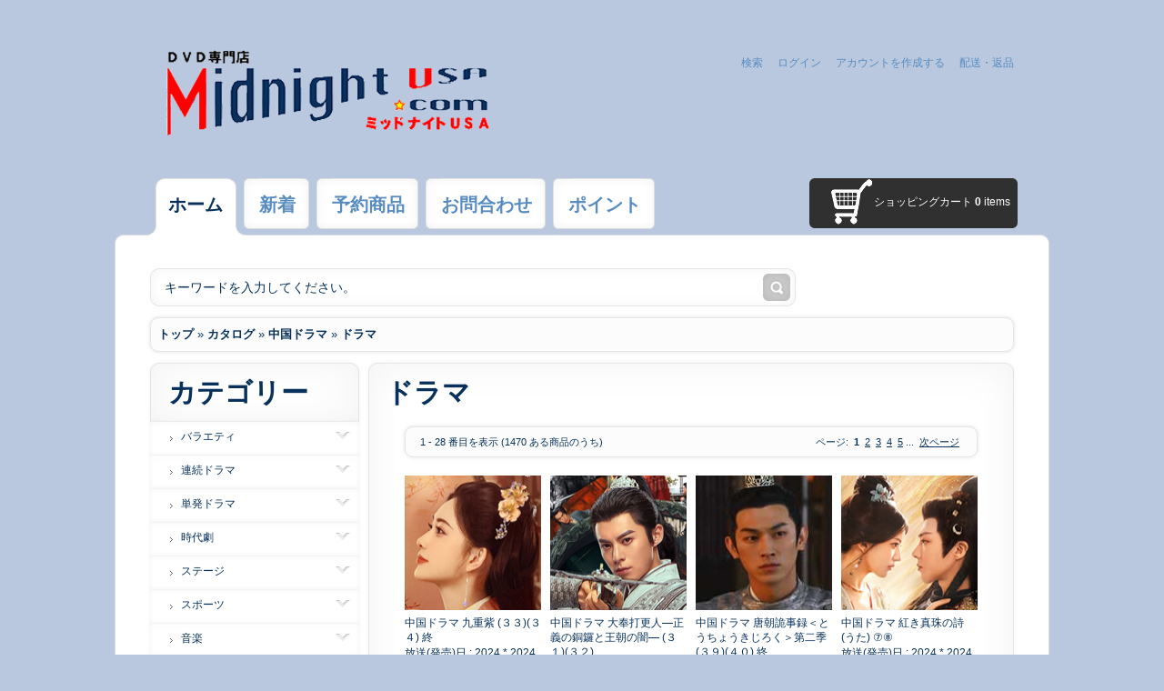

--- FILE ---
content_type: text/html; charset=UTF-8
request_url: https://midnightusa.com/index.php?cPath=1513_1514&osCsid=07ea8dafa94ffc97fa6480a9c56ecdb2
body_size: 5360
content:
<!DOCTYPE html PUBLIC "-//W3C//DTD XHTML 1.0 Transitional//EN" "http://www.w3.org/TR/xhtml1/DTD/xhtml1-transitional.dtd">
<html xmlns="http://www.w3.org/1999/xhtml" dir="ltr" lang="jp">
<head>
<meta http-equiv="Content-Type" content="text/html; charset=utf-8" />
<title>ドラマ, MIDNIGHTUSA</title>
<base href="https://midnightusa.com/" />
<link rel="stylesheet" type="text/css" href="ext/jquery/ui/redmond/jquery-ui-1.8.6-osc.css" />
<script type="text/javascript" src="ext/jquery/jquery-1.4.2.min.js"></script>
<script type="text/javascript" src="ext/jquery/ui/jquery-ui-1.8.6.min.js"></script>


<script type="text/javascript" src="ext/jquery/bxGallery/jquery.bxGallery.1.1.min.js"></script>
<link rel="stylesheet" type="text/css" href="ext/jquery/fancybox/jquery.fancybox-1.3.4.css" />
<script type="text/javascript" src="ext/jquery/fancybox/jquery.fancybox-1.3.4.pack.js"></script>
<link rel="stylesheet" type="text/css" href="ext/960gs/960_24_col.css" />
<link rel="stylesheet" type="text/css" href="css/stylesheet.css" />
<link rel="stylesheet" type="text/css" href="css/constants.css" />
<link rel="stylesheet" type="text/css" href="css/style.css" />
<link rel="stylesheet" type="text/css" href="css/style_boxes.css">
<link rel="stylesheet" type="text/css" href="css/js.css">
<link rel="stylesheet" type="text/css" href="css/css3.css">
<script type="text/javascript" src="ext/js/cufon-yui.js"></script>
<script type="text/javascript" src="ext/js/cufon-replace.js"></script>
<script type="text/javascript" src="ext/js/js.js"></script>
<script type="text/javascript" src="ext/js/jzcarousellite.js"></script>
<script type="text/javascript" src="ext/js/jquery.faded.js"></script>
<!-- header slider -->
<script type="text/javascript">
$(function(){
        $("#faded").faded({
						  autoplay:5000,
						  autorestart:true						  
						  });
});
</script>

<!-- header slider -->

<!--[if lt IE 7]>
<div style='border: 1px solid #F7941D; background: #FEEFDA; text-align: center; clear: both; height: 75px; position: relative; z-index:5000' id="forie6"> 
	<div style='position: absolute; right: 3px; top: 3px; font-family: courier new; font-weight: bold;'>
		<a href="#" onclick="document.getElementById('forie6').style['display'] = 'none'"><img src="/ext/js/ie6/ie6nomore-cornerx.jpg" alt="Close this notice" title="Close this notice"  style=\'border: none;\' /></a>
	</div> 
	<div style='width: 740px; margin: 0 auto; text-align: left; padding: 0; overflow: hidden; color: black;'> 
		<div style='width: 75px; float: left;'><img src="/ext/js/ie6/ie6nomore-warning.jpg" alt="Warning" title="Warning" /></div> 
		<div style='width: 275px; float: left; font-family: Arial, sans-serif; color:#000'> 
			<div style='font-size: 14px; font-weight: bold; margin-top: 12px; color:#000'>You are using an outdated browser</div> 
			<div style='font-size: 12px; margin-top: 6px; line-height: 12px; color:#000'>For a better experience using this site, please upgrade to a modern web browser.</div> 
		</div>
		<div style='width: 75px; float: left;'>
			<a href='http://www.firefox.com' target='_blank'><img src="/ext/js/ie6/ie6nomore-firefox.jpg" alt="Get Firefox 3.5" title="Get Firefox 3.5"  style=\'border: none;\' /></a>
		</div>
		<div style='width: 75px; float: left;'>
			<a href='http://www.browserforthebetter.com/download.html' target='_blank'><img src="/ext/js/ie6/ie6nomore-ie8.jpg" alt="Get Internet Explorer 8" title="Get Internet Explorer 8"  style=\'border: none;\' /></a>
		</div> 
		<div style='width: 73px; float: left;'>
			<a href='http://www.apple.com/safari/download/' target='_blank'><img src="/ext/js/ie6/ie6nomore-safari.jpg" alt="Get Safari 4" title="Get Safari 4"  style=\'border: none;\' /></a>
		</div> 
		<div style='float: left; width: 73px;'>
			<a href='https://www.google.com/chrome' target='_blank'><img src="/ext/js/ie6/ie6nomore-chrome.jpg" alt="Get Google Chrome" title="Get Google Chrome"  style=\'border: none;\' /></a>
		</div>
		<div style='float: left;'>
			<a href='http://www.opera.com/' target='_blank'><img src="/ext/js/ie6/ie6nomore-opera.jpg" alt="Opera" title="Opera"  style=\'border: none;\' /></a>
		</div> 
	</div>
</div>
<![endif]-->



<script id="mcjs">!function(c,h,i,m,p){m=c.createElement(h),p=c.getElementsByTagName(h)[0],m.async=1,m.src=i,p.parentNode.insertBefore(m,p)}(document,"script","https://chimpstatic.com/mcjs-connected/js/users/85076b4051b134602aaa7bd70/097c79ba85a6e3cde91f7ad20.js");</script>
</head>
  <body onCopy="return false;" onContextmenu="return false;">
  <div class="bg2_body">
<div id="bodyWrapper" class="container_24">


<div id="header" class="grid_24">
	<div class="cl_both">
            <a class="logo fl_left" href="https://midnightusa.com/index.php?osCsid=07ea8dafa94ffc97fa6480a9c56ecdb2"><img src="images/store_logo.png" alt="MIDNIGHTUSA" title="MIDNIGHTUSA" width="378" height="141" /></a>
            <div class="fl_right navigation_block" align="right">
                
                <div class="cl_both ofh">
                    <div class="currencies fl_right" style="width:550px; text-align:left">
                        <!-- <label class="fl_left">通貨: </label><form name="currencies" action="https://midnightusa.com/index.php" method="get"><select name="currency" onChange="this.form.submit();" class="select fl_right"><option value="USD" selected="selected">U.S. Dollar</option></select><input type="hidden" name="cPath" value="1513_1514" /><input type="hidden" name="language" value="jp" /><input type="hidden" name="osCsid" value="07ea8dafa94ffc97fa6480a9c56ecdb2" /></form> -->
                    <div class="languages fl_right">
</div>                
                </div>
                <div class="cl_both ofh">
                    <ul class="navigation cl_both">
                        <li class="navigation_item un "><a onClick="document.location='https://midnightusa.com/advanced_search.php?osCsid=07ea8dafa94ffc97fa6480a9c56ecdb2'">検索</a></li>
                                                                                                 
                         <li class="navigation_item "><a onClick="document.location='https://midnightusa.com/login.php?osCsid=07ea8dafa94ffc97fa6480a9c56ecdb2'">ログイン</a></li>                                                                                             
                                                  
                        <li class="navigation_item "><a onClick="document.location='https://midnightusa.com/create_account.php?osCsid=07ea8dafa94ffc97fa6480a9c56ecdb2'">アカウントを作成する</a></li>
                        <li class="navigation_item "><a onClick="document.location='https://midnightusa.com/shipping.php?osCsid=07ea8dafa94ffc97fa6480a9c56ecdb2'">配送・返品</a></li>
                        <li class="navigation_item" style="top:-3px; position:relative">
                        <!-- <a href="https://www.facebook.com/DVDyasan"><img src="images/FB-f-Logo__blue_29.png" width="15" height="15" /></a> --></li> 
                    </ul>
                </div>
                
            </div>
            <div class="cl_both ofh" align="left"><br /></div>
	</div>


</div>
<!-- menu cart-->
<div class="grid_24 menu_shape">
  	<ul class="menu fl_left">		

            <li class="menu_item un selected" onClick="document.location='https://midnightusa.com/index.php?osCsid=07ea8dafa94ffc97fa6480a9c56ecdb2'">	<div class="wrapper_menu-c">
		<div class="wrapper_menu-t">
			<div class="wrapper_menu-r">
				<div class="wrapper_menu-b">
					<div class="wrapper_menu-l">
						<div class="wrapper_menu-tl">
							<div class="wrapper_menu-tr">
								<div class="wrapper_menu-bl">
									<div class="wrapper_menu-br"><a> ホーム</a></div>
								</div>
							</div>
						</div>
					</div>
				</div>
			</div>
		</div>
</div>
</li>
            <li class="menu_item " onClick="document.location='https://midnightusa.com/products_new.php?osCsid=07ea8dafa94ffc97fa6480a9c56ecdb2'">	<div class="wrapper_menu-c">
		<div class="wrapper_menu-t">
			<div class="wrapper_menu-r">
				<div class="wrapper_menu-b">
					<div class="wrapper_menu-l">
						<div class="wrapper_menu-tl">
							<div class="wrapper_menu-tr">
								<div class="wrapper_menu-bl">
									<div class="wrapper_menu-br"><a>新着</a></div>
								</div>
							</div>
						</div>
					</div>
				</div>
			</div>
		</div>
</div>
</li>     
            <!-- <li class="menu_item " onClick="document.location='https://midnightusa.com/products_lastweek.php?osCsid=07ea8dafa94ffc97fa6480a9c56ecdb2'">	<div class="wrapper_menu-c">
		<div class="wrapper_menu-t">
			<div class="wrapper_menu-r">
				<div class="wrapper_menu-b">
					<div class="wrapper_menu-l">
						<div class="wrapper_menu-tl">
							<div class="wrapper_menu-tr">
								<div class="wrapper_menu-bl">
									<div class="wrapper_menu-br"><a>先週の新着</a></div>
								</div>
							</div>
						</div>
					</div>
				</div>
			</div>
		</div>
</div>
</li> -->
            <li class="menu_item " onClick="document.location='https://midnightusa.com/yoyaku.php?osCsid=07ea8dafa94ffc97fa6480a9c56ecdb2'">	<div class="wrapper_menu-c">
		<div class="wrapper_menu-t">
			<div class="wrapper_menu-r">
				<div class="wrapper_menu-b">
					<div class="wrapper_menu-l">
						<div class="wrapper_menu-tl">
							<div class="wrapper_menu-tr">
								<div class="wrapper_menu-bl">
									<div class="wrapper_menu-br"><a>予約商品</a></div>
								</div>
							</div>
						</div>
					</div>
				</div>
			</div>
		</div>
</div>
</li>
            <li class="menu_item " onClick="document.location='https://midnightusa.com/contact_us.php?osCsid=07ea8dafa94ffc97fa6480a9c56ecdb2'">	<div class="wrapper_menu-c">
		<div class="wrapper_menu-t">
			<div class="wrapper_menu-r">
				<div class="wrapper_menu-b">
					<div class="wrapper_menu-l">
						<div class="wrapper_menu-tl">
							<div class="wrapper_menu-tr">
								<div class="wrapper_menu-bl">
									<div class="wrapper_menu-br"><a>お問合わせ</a></div>
								</div>
							</div>
						</div>
					</div>
				</div>
			</div>
		</div>
</div>
</li>
            
            <li class="menu_item " onClick="document.location='https://midnightusa.com/my_points_help.php?osCsid=07ea8dafa94ffc97fa6480a9c56ecdb2'">	<div class="wrapper_menu-c">
		<div class="wrapper_menu-t">
			<div class="wrapper_menu-r">
				<div class="wrapper_menu-b">
					<div class="wrapper_menu-l">
						<div class="wrapper_menu-tl">
							<div class="wrapper_menu-tr">
								<div class="wrapper_menu-bl">
									<div class="wrapper_menu-br"><a>ポイント</a></div>
								</div>
							</div>
						</div>
					</div>
				</div>
			</div>
		</div>
</div>
</li>
  	</ul>
    <div class="cart_bg fl_right">
            			<div><b>ショッピングカート</b>
<a href="https://midnightusa.com/shopping_cart.php?osCsid=07ea8dafa94ffc97fa6480a9c56ecdb2"><strong>0</strong> items</a>
                        </div>
    </div>                                
</div>
<!-- menu cart END-->

</div></div>
<div class="bg2_body wrapper">
	<div class="wrapper_tl">
        <div class="wrapper_tr">
            <div class="wrapper_t"></div>	
        </div>	
    </div>
	<div class="wrapper_cl">
        <div class="wrapper_cr">
            <div class="wrapper_c">    
<div id="bodyWrapper" class="container_24">
		
                <div>                
                    <div class="search">
                    <form name="search" action="https://midnightusa.com/advanced_search_result.php" method="get"><table border="0" cellspacing="0" cellpadding="0" class="table">
                            <tr><td class="search_input-left"><input type=text name="keywords" class="go" value="キーワードを入力してください。" onblur="if(this.value=='') this.value='キーワードを入力してください。'" onfocus="if(this.value =='キーワードを入力してください。' ) this.value=''"></td>
                                <td class="search_button-rep"><input type="image" src="includes/languages/japanese/images/buttons/button_search_prod.png" alt="" /></td></tr>
                        </table></form>                                        
                    </div>
            	</div>

<div class="grid_24"><div class="breadcrumb">&nbsp;&nbsp;<a href="https://midnightusa.com" class="headerNavigation">トップ</a> &raquo; <a href="https://midnightusa.com/index.php?osCsid=07ea8dafa94ffc97fa6480a9c56ecdb2" class="headerNavigation">カタログ</a> &raquo; <a href="https://midnightusa.com/index.php?cPath=1513&amp;osCsid=07ea8dafa94ffc97fa6480a9c56ecdb2" class="headerNavigation">中国ドラマ</a> &raquo; <a href="https://midnightusa.com/index.php?cPath=1513_1514&amp;osCsid=07ea8dafa94ffc97fa6480a9c56ecdb2" class="headerNavigation">ドラマ</a></div></div>	

<div id="bodyContent" class="grid_18 push_6">


<div class="wrapper_content-marg">
	<div class="wrapper_content-c">
		<div class="wrapper_content-t">
			<div class="wrapper_content-r">
				<div class="wrapper_content-b">
					<div class="wrapper_content-l">
						<div class="wrapper_content-tl">
							<div class="wrapper_content-tr">
								<div class="wrapper_content-bl">
									<div class="wrapper_content-br"><div class="wrapper_content-padd">

<h1>ドラマ</h1>




  


<div class="result result1_top"><div class="result1_bottom">
       
        <div class="cl_both result_top_padd ofh">
        	<div class="fl_left result_left"><b>1</b> - <b>28</b> 番目を表示 (<b>1470</b> ある商品のうち)</div>
            <div class="fl_right result_right">ページ: &nbsp;<strong>1</strong>&nbsp;&nbsp;<a href="https://midnightusa.com/index.php?cPath=1513_1514&amp;language=jp&amp;sort=2a&amp;page=2&amp;osCsid=07ea8dafa94ffc97fa6480a9c56ecdb2" class="pageResults" title=" ページ 2 "><u>2</u></a>&nbsp;&nbsp;<a href="https://midnightusa.com/index.php?cPath=1513_1514&amp;language=jp&amp;sort=2a&amp;page=3&amp;osCsid=07ea8dafa94ffc97fa6480a9c56ecdb2" class="pageResults" title=" ページ 3 "><u>3</u></a>&nbsp;&nbsp;<a href="https://midnightusa.com/index.php?cPath=1513_1514&amp;language=jp&amp;sort=2a&amp;page=4&amp;osCsid=07ea8dafa94ffc97fa6480a9c56ecdb2" class="pageResults" title=" ページ 4 "><u>4</u></a>&nbsp;&nbsp;<a href="https://midnightusa.com/index.php?cPath=1513_1514&amp;language=jp&amp;sort=2a&amp;page=5&amp;osCsid=07ea8dafa94ffc97fa6480a9c56ecdb2" class="pageResults" title=" ページ 5 "><u>5</u></a>&nbsp;<a href="https://midnightusa.com/index.php?cPath=1513_1514&amp;language=jp&amp;sort=2a&amp;page=6&amp;osCsid=07ea8dafa94ffc97fa6480a9c56ecdb2" class="pageResults" title=" 次 5 ページ ">...</a>&nbsp;&nbsp;<a href="https://midnightusa.com/index.php?cPath=1513_1514&amp;language=jp&amp;sort=2a&amp;page=2&amp;osCsid=07ea8dafa94ffc97fa6480a9c56ecdb2" class="pageResults" title=" 次ページ "><u>次ページ</u></a>&nbsp;</div>
        </div>

</div></div>
 
	


<div class="contentContainer">
  <div class="contentPadd">
<table border="0" width="100%" cellspacing="0" cellpadding="0" class="prods_content"><tr><td  style="width:25%" align="center" valign="top" class="wrapper_box">
	
	<table cellpadding="0" cellspacing="0" border="0" align="left" class="table">
		<tr><td class="pic_padd"><a href="https://midnightusa.com/product_info.php?cPath=1513_1514&amp;products_id=189044&amp;osCsid=07ea8dafa94ffc97fa6480a9c56ecdb2"><img src="images/0007558.jpg" alt="中国ドラマ 九重紫 (３３)(３４) 終" title="中国ドラマ 九重紫 (３３)(３４) 終" width="150" height="148" /></a></td></tr>
		<tr><td class="name name_padd"><span><a href="https://midnightusa.com/product_info.php?cPath=1513_1514&amp;products_id=189044&amp;osCsid=07ea8dafa94ffc97fa6480a9c56ecdb2">中国ドラマ 九重紫 (３３)(３４) 終</a></span><br>放送(発売)日 : <span>2024 * 2024</span></td></tr>
		<tr><td>
			<table cellpadding="0" cellspacing="0" border="0">
				<tr>
					<td class="price_padd" style="width:100px"><span class="productSpecialPrice">$5.00</span></td>
					<td align="right"><a href="https://midnightusa.com/products_new.php?action=buy_now&amp;products_id=189044&amp;osCsid=07ea8dafa94ffc97fa6480a9c56ecdb2"><img src="includes/languages/japanese/images/buttons/button_in_cart.gif" alt="" width="23" height="32"  class="btn1" /></a></td>
				</tr>
			</table>
		</td></tr>
	</table></td><td class="prods_vseparator"><img src="images/spacer.gif" alt="" width="1" height="1" /><td  style="width:25%" align="center" valign="top" class="wrapper_box">
	
	<table cellpadding="0" cellspacing="0" border="0" align="left" class="table">
		<tr><td class="pic_padd"><a href="https://midnightusa.com/product_info.php?cPath=1513_1514&amp;products_id=189043&amp;osCsid=07ea8dafa94ffc97fa6480a9c56ecdb2"><img src="images/0007559.jpg" alt="中国ドラマ 大奉打更人―正義の銅鑼と王朝の闇― (３１)(３２)" title="中国ドラマ 大奉打更人―正義の銅鑼と王朝の闇― (３１)(３２)" width="150" height="148" /></a></td></tr>
		<tr><td class="name name_padd"><span><a href="https://midnightusa.com/product_info.php?cPath=1513_1514&amp;products_id=189043&amp;osCsid=07ea8dafa94ffc97fa6480a9c56ecdb2">中国ドラマ 大奉打更人―正義の銅鑼と王朝の闇― (３１)(３２)</a></span><br>放送(発売)日 : <span>2020 * 2020</span></td></tr>
		<tr><td>
			<table cellpadding="0" cellspacing="0" border="0">
				<tr>
					<td class="price_padd" style="width:100px"><span class="productSpecialPrice">$5.00</span></td>
					<td align="right"><a href="https://midnightusa.com/products_new.php?action=buy_now&amp;products_id=189043&amp;osCsid=07ea8dafa94ffc97fa6480a9c56ecdb2"><img src="includes/languages/japanese/images/buttons/button_in_cart.gif" alt="" width="23" height="32"  class="btn1" /></a></td>
				</tr>
			</table>
		</td></tr>
	</table></td><td class="prods_vseparator"><img src="images/spacer.gif" alt="" width="1" height="1" /><td  style="width:25%" align="center" valign="top" class="wrapper_box">
	
	<table cellpadding="0" cellspacing="0" border="0" align="left" class="table">
		<tr><td class="pic_padd"><a href="https://midnightusa.com/product_info.php?cPath=1513_1514&amp;products_id=189042&amp;osCsid=07ea8dafa94ffc97fa6480a9c56ecdb2"><img src="images/0007423.jpg" alt="中国ドラマ 唐朝詭事録＜とうちょうきじろく＞第二季 (３９)(４０) 終" title="中国ドラマ 唐朝詭事録＜とうちょうきじろく＞第二季 (３９)(４０) 終" width="150" height="148" /></a></td></tr>
		<tr><td class="name name_padd"><span><a href="https://midnightusa.com/product_info.php?cPath=1513_1514&amp;products_id=189042&amp;osCsid=07ea8dafa94ffc97fa6480a9c56ecdb2">中国ドラマ 唐朝詭事録＜とうちょうきじろく＞第二季 (３９)(４０) 終</a></span><br>放送(発売)日 : <span>2025 * 2024</span></td></tr>
		<tr><td>
			<table cellpadding="0" cellspacing="0" border="0">
				<tr>
					<td class="price_padd" style="width:100px"><span class="productSpecialPrice">$5.00</span></td>
					<td align="right"><a href="https://midnightusa.com/products_new.php?action=buy_now&amp;products_id=189042&amp;osCsid=07ea8dafa94ffc97fa6480a9c56ecdb2"><img src="includes/languages/japanese/images/buttons/button_in_cart.gif" alt="" width="23" height="32"  class="btn1" /></a></td>
				</tr>
			</table>
		</td></tr>
	</table></td><td class="prods_vseparator"><img src="images/spacer.gif" alt="" width="1" height="1" /><td  style="width:25%" align="center" valign="top" class="wrapper_box">
	
	<table cellpadding="0" cellspacing="0" border="0" align="left" class="table">
		<tr><td class="pic_padd"><a href="https://midnightusa.com/product_info.php?cPath=1513_1514&amp;products_id=189057&amp;osCsid=07ea8dafa94ffc97fa6480a9c56ecdb2"><img src="images/0007694.jpg" alt="中国ドラマ 紅き真珠の詩(うた) ⑦⑧" title="中国ドラマ 紅き真珠の詩(うた) ⑦⑧" width="150" height="148" /></a></td></tr>
		<tr><td class="name name_padd"><span><a href="https://midnightusa.com/product_info.php?cPath=1513_1514&amp;products_id=189057&amp;osCsid=07ea8dafa94ffc97fa6480a9c56ecdb2">中国ドラマ 紅き真珠の詩(うた) ⑦⑧</a></span><br>放送(発売)日 : <span>2024 * 2024</span></td></tr>
		<tr><td>
			<table cellpadding="0" cellspacing="0" border="0">
				<tr>
					<td class="price_padd" style="width:100px"><span class="productSpecialPrice">$5.00</span></td>
					<td align="right"><a href="https://midnightusa.com/products_new.php?action=buy_now&amp;products_id=189057&amp;osCsid=07ea8dafa94ffc97fa6480a9c56ecdb2"><img src="includes/languages/japanese/images/buttons/button_in_cart.gif" alt="" width="23" height="32"  class="btn1" /></a></td>
				</tr>
			</table>
		</td></tr>
	</table></tr><tr><td class="prods_hseparator" colspan="7"><img src="images/spacer.gif" alt="" width="1" height="1" /></td></tr><tr><td  style="width:25%" align="center" valign="top" class="wrapper_box">
	
	<table cellpadding="0" cellspacing="0" border="0" align="left" class="table">
		<tr><td class="pic_padd"><a href="https://midnightusa.com/product_info.php?cPath=1513_1514&amp;products_id=189047&amp;osCsid=07ea8dafa94ffc97fa6480a9c56ecdb2"><img src="images/0007561.jpg" alt="中国ドラマ 安寧録～海棠に降る光～ ⑬⑭" title="中国ドラマ 安寧録～海棠に降る光～ ⑬⑭" width="150" height="148" /></a></td></tr>
		<tr><td class="name name_padd"><span><a href="https://midnightusa.com/product_info.php?cPath=1513_1514&amp;products_id=189047&amp;osCsid=07ea8dafa94ffc97fa6480a9c56ecdb2">中国ドラマ 安寧録～海棠に降る光～ ⑬⑭</a></span><br>放送(発売)日 : <span>2024 * 2024</span></td></tr>
		<tr><td>
			<table cellpadding="0" cellspacing="0" border="0">
				<tr>
					<td class="price_padd" style="width:100px"><span class="productSpecialPrice">$5.00</span></td>
					<td align="right"><a href="https://midnightusa.com/products_new.php?action=buy_now&amp;products_id=189047&amp;osCsid=07ea8dafa94ffc97fa6480a9c56ecdb2"><img src="includes/languages/japanese/images/buttons/button_in_cart.gif" alt="" width="23" height="32"  class="btn1" /></a></td>
				</tr>
			</table>
		</td></tr>
	</table></td><td class="prods_vseparator"><img src="images/spacer.gif" alt="" width="1" height="1" /><td  style="width:25%" align="center" valign="top" class="wrapper_box">
	
	<table cellpadding="0" cellspacing="0" border="0" align="left" class="table">
		<tr><td class="pic_padd"><a href="https://midnightusa.com/product_info.php?cPath=1513_1514&amp;products_id=189046&amp;osCsid=07ea8dafa94ffc97fa6480a9c56ecdb2"><img src="images/0007560.jpg" alt="中国ドラマ 天行健～革命前夜、風立ちぬ～ ⑮⑯" title="中国ドラマ 天行健～革命前夜、風立ちぬ～ ⑮⑯" width="150" height="148" /></a></td></tr>
		<tr><td class="name name_padd"><span><a href="https://midnightusa.com/product_info.php?cPath=1513_1514&amp;products_id=189046&amp;osCsid=07ea8dafa94ffc97fa6480a9c56ecdb2">中国ドラマ 天行健～革命前夜、風立ちぬ～ ⑮⑯</a></span><br>放送(発売)日 : <span>2024 * 2024</span></td></tr>
		<tr><td>
			<table cellpadding="0" cellspacing="0" border="0">
				<tr>
					<td class="price_padd" style="width:100px"><span class="productSpecialPrice">$5.00</span></td>
					<td align="right"><a href="https://midnightusa.com/products_new.php?action=buy_now&amp;products_id=189046&amp;osCsid=07ea8dafa94ffc97fa6480a9c56ecdb2"><img src="includes/languages/japanese/images/buttons/button_in_cart.gif" alt="" width="23" height="32"  class="btn1" /></a></td>
				</tr>
			</table>
		</td></tr>
	</table></td><td class="prods_vseparator"><img src="images/spacer.gif" alt="" width="1" height="1" /><td  style="width:25%" align="center" valign="top" class="wrapper_box">
	
	<table cellpadding="0" cellspacing="0" border="0" align="left" class="table">
		<tr><td class="pic_padd"><a href="https://midnightusa.com/product_info.php?cPath=1513_1514&amp;products_id=188900&amp;osCsid=07ea8dafa94ffc97fa6480a9c56ecdb2"><img src="images/0007558.jpg" alt="中国ドラマ 九重紫 (３１)(３２)" title="中国ドラマ 九重紫 (３１)(３２)" width="150" height="148" /></a></td></tr>
		<tr><td class="name name_padd"><span><a href="https://midnightusa.com/product_info.php?cPath=1513_1514&amp;products_id=188900&amp;osCsid=07ea8dafa94ffc97fa6480a9c56ecdb2">中国ドラマ 九重紫 (３１)(３２)</a></span><br>放送(発売)日 : <span>2024 * 2024</span></td></tr>
		<tr><td>
			<table cellpadding="0" cellspacing="0" border="0">
				<tr>
					<td class="price_padd" style="width:100px"><span class="productSpecialPrice">$5.00</span></td>
					<td align="right"><a href="https://midnightusa.com/products_new.php?action=buy_now&amp;products_id=188900&amp;osCsid=07ea8dafa94ffc97fa6480a9c56ecdb2"><img src="includes/languages/japanese/images/buttons/button_in_cart.gif" alt="" width="23" height="32"  class="btn1" /></a></td>
				</tr>
			</table>
		</td></tr>
	</table></td><td class="prods_vseparator"><img src="images/spacer.gif" alt="" width="1" height="1" /><td  style="width:25%" align="center" valign="top" class="wrapper_box">
	
	<table cellpadding="0" cellspacing="0" border="0" align="left" class="table">
		<tr><td class="pic_padd"><a href="https://midnightusa.com/product_info.php?cPath=1513_1514&amp;products_id=188899&amp;osCsid=07ea8dafa94ffc97fa6480a9c56ecdb2"><img src="images/0007559.jpg" alt="中国ドラマ 大奉打更人―正義の銅鑼と王朝の闇― (２９)(３０)" title="中国ドラマ 大奉打更人―正義の銅鑼と王朝の闇― (２９)(３０)" width="150" height="148" /></a></td></tr>
		<tr><td class="name name_padd"><span><a href="https://midnightusa.com/product_info.php?cPath=1513_1514&amp;products_id=188899&amp;osCsid=07ea8dafa94ffc97fa6480a9c56ecdb2">中国ドラマ 大奉打更人―正義の銅鑼と王朝の闇― (２９)(３０)</a></span><br>放送(発売)日 : <span>2020 * 2020</span></td></tr>
		<tr><td>
			<table cellpadding="0" cellspacing="0" border="0">
				<tr>
					<td class="price_padd" style="width:100px"><span class="productSpecialPrice">$5.00</span></td>
					<td align="right"><a href="https://midnightusa.com/products_new.php?action=buy_now&amp;products_id=188899&amp;osCsid=07ea8dafa94ffc97fa6480a9c56ecdb2"><img src="includes/languages/japanese/images/buttons/button_in_cart.gif" alt="" width="23" height="32"  class="btn1" /></a></td>
				</tr>
			</table>
		</td></tr>
	</table></tr><tr><td class="prods_hseparator" colspan="7"><img src="images/spacer.gif" alt="" width="1" height="1" /></td></tr><tr><td  style="width:25%" align="center" valign="top" class="wrapper_box">
	
	<table cellpadding="0" cellspacing="0" border="0" align="left" class="table">
		<tr><td class="pic_padd"><a href="https://midnightusa.com/product_info.php?cPath=1513_1514&amp;products_id=188898&amp;osCsid=07ea8dafa94ffc97fa6480a9c56ecdb2"><img src="images/0007423.jpg" alt="中国ドラマ 唐朝詭事録＜とうちょうきじろく＞第二季 (３７)(３８)" title="中国ドラマ 唐朝詭事録＜とうちょうきじろく＞第二季 (３７)(３８)" width="150" height="148" /></a></td></tr>
		<tr><td class="name name_padd"><span><a href="https://midnightusa.com/product_info.php?cPath=1513_1514&amp;products_id=188898&amp;osCsid=07ea8dafa94ffc97fa6480a9c56ecdb2">中国ドラマ 唐朝詭事録＜とうちょうきじろく＞第二季 (３７)(３８)</a></span><br>放送(発売)日 : <span>2025 * 2024</span></td></tr>
		<tr><td>
			<table cellpadding="0" cellspacing="0" border="0">
				<tr>
					<td class="price_padd" style="width:100px"><span class="productSpecialPrice">$5.00</span></td>
					<td align="right"><a href="https://midnightusa.com/products_new.php?action=buy_now&amp;products_id=188898&amp;osCsid=07ea8dafa94ffc97fa6480a9c56ecdb2"><img src="includes/languages/japanese/images/buttons/button_in_cart.gif" alt="" width="23" height="32"  class="btn1" /></a></td>
				</tr>
			</table>
		</td></tr>
	</table></td><td class="prods_vseparator"><img src="images/spacer.gif" alt="" width="1" height="1" /><td  style="width:25%" align="center" valign="top" class="wrapper_box">
	
	<table cellpadding="0" cellspacing="0" border="0" align="left" class="table">
		<tr><td class="pic_padd"><a href="https://midnightusa.com/product_info.php?cPath=1513_1514&amp;products_id=188903&amp;osCsid=07ea8dafa94ffc97fa6480a9c56ecdb2"><img src="images/0007694.jpg" alt="中国ドラマ 紅き真珠の詩(うた) ⑤⑥" title="中国ドラマ 紅き真珠の詩(うた) ⑤⑥" width="150" height="148" /></a></td></tr>
		<tr><td class="name name_padd"><span><a href="https://midnightusa.com/product_info.php?cPath=1513_1514&amp;products_id=188903&amp;osCsid=07ea8dafa94ffc97fa6480a9c56ecdb2">中国ドラマ 紅き真珠の詩(うた) ⑤⑥</a></span><br>放送(発売)日 : <span>2024 * 2024</span></td></tr>
		<tr><td>
			<table cellpadding="0" cellspacing="0" border="0">
				<tr>
					<td class="price_padd" style="width:100px"><span class="productSpecialPrice">$5.00</span></td>
					<td align="right"><a href="https://midnightusa.com/products_new.php?action=buy_now&amp;products_id=188903&amp;osCsid=07ea8dafa94ffc97fa6480a9c56ecdb2"><img src="includes/languages/japanese/images/buttons/button_in_cart.gif" alt="" width="23" height="32"  class="btn1" /></a></td>
				</tr>
			</table>
		</td></tr>
	</table></td><td class="prods_vseparator"><img src="images/spacer.gif" alt="" width="1" height="1" /><td  style="width:25%" align="center" valign="top" class="wrapper_box">
	
	<table cellpadding="0" cellspacing="0" border="0" align="left" class="table">
		<tr><td class="pic_padd"><a href="https://midnightusa.com/product_info.php?cPath=1513_1514&amp;products_id=188902&amp;osCsid=07ea8dafa94ffc97fa6480a9c56ecdb2"><img src="images/0007561.jpg" alt="中国ドラマ 安寧録～海棠に降る光～ ⑪⑫" title="中国ドラマ 安寧録～海棠に降る光～ ⑪⑫" width="150" height="148" /></a></td></tr>
		<tr><td class="name name_padd"><span><a href="https://midnightusa.com/product_info.php?cPath=1513_1514&amp;products_id=188902&amp;osCsid=07ea8dafa94ffc97fa6480a9c56ecdb2">中国ドラマ 安寧録～海棠に降る光～ ⑪⑫</a></span><br>放送(発売)日 : <span>2024 * 2024</span></td></tr>
		<tr><td>
			<table cellpadding="0" cellspacing="0" border="0">
				<tr>
					<td class="price_padd" style="width:100px"><span class="productSpecialPrice">$5.00</span></td>
					<td align="right"><a href="https://midnightusa.com/products_new.php?action=buy_now&amp;products_id=188902&amp;osCsid=07ea8dafa94ffc97fa6480a9c56ecdb2"><img src="includes/languages/japanese/images/buttons/button_in_cart.gif" alt="" width="23" height="32"  class="btn1" /></a></td>
				</tr>
			</table>
		</td></tr>
	</table></td><td class="prods_vseparator"><img src="images/spacer.gif" alt="" width="1" height="1" /><td  style="width:25%" align="center" valign="top" class="wrapper_box">
	
	<table cellpadding="0" cellspacing="0" border="0" align="left" class="table">
		<tr><td class="pic_padd"><a href="https://midnightusa.com/product_info.php?cPath=1513_1514&amp;products_id=188901&amp;osCsid=07ea8dafa94ffc97fa6480a9c56ecdb2"><img src="images/0007560.jpg" alt="中国ドラマ 天行健～革命前夜、風立ちぬ～ ⑬⑭" title="中国ドラマ 天行健～革命前夜、風立ちぬ～ ⑬⑭" width="150" height="148" /></a></td></tr>
		<tr><td class="name name_padd"><span><a href="https://midnightusa.com/product_info.php?cPath=1513_1514&amp;products_id=188901&amp;osCsid=07ea8dafa94ffc97fa6480a9c56ecdb2">中国ドラマ 天行健～革命前夜、風立ちぬ～ ⑬⑭</a></span><br>放送(発売)日 : <span>2024 * 2024</span></td></tr>
		<tr><td>
			<table cellpadding="0" cellspacing="0" border="0">
				<tr>
					<td class="price_padd" style="width:100px"><span class="productSpecialPrice">$5.00</span></td>
					<td align="right"><a href="https://midnightusa.com/products_new.php?action=buy_now&amp;products_id=188901&amp;osCsid=07ea8dafa94ffc97fa6480a9c56ecdb2"><img src="includes/languages/japanese/images/buttons/button_in_cart.gif" alt="" width="23" height="32"  class="btn1" /></a></td>
				</tr>
			</table>
		</td></tr>
	</table></tr><tr><td class="prods_hseparator" colspan="7"><img src="images/spacer.gif" alt="" width="1" height="1" /></td></tr><tr><td  style="width:25%" align="center" valign="top" class="wrapper_box">
	
	<table cellpadding="0" cellspacing="0" border="0" align="left" class="table">
		<tr><td class="pic_padd"><a href="https://midnightusa.com/product_info.php?cPath=1513_1514&amp;products_id=188749&amp;osCsid=07ea8dafa94ffc97fa6480a9c56ecdb2"><img src="images/0007560.jpg" alt="中国ドラマ 天行健～革命前夜、風立ちぬ～ ⑪⑫" title="中国ドラマ 天行健～革命前夜、風立ちぬ～ ⑪⑫" width="150" height="148" /></a></td></tr>
		<tr><td class="name name_padd"><span><a href="https://midnightusa.com/product_info.php?cPath=1513_1514&amp;products_id=188749&amp;osCsid=07ea8dafa94ffc97fa6480a9c56ecdb2">中国ドラマ 天行健～革命前夜、風立ちぬ～ ⑪⑫</a></span><br>放送(発売)日 : <span>2024 * 2024</span></td></tr>
		<tr><td>
			<table cellpadding="0" cellspacing="0" border="0">
				<tr>
					<td class="price_padd" style="width:100px"><span class="productSpecialPrice">$5.00</span></td>
					<td align="right"><a href="https://midnightusa.com/products_new.php?action=buy_now&amp;products_id=188749&amp;osCsid=07ea8dafa94ffc97fa6480a9c56ecdb2"><img src="includes/languages/japanese/images/buttons/button_in_cart.gif" alt="" width="23" height="32"  class="btn1" /></a></td>
				</tr>
			</table>
		</td></tr>
	</table></td><td class="prods_vseparator"><img src="images/spacer.gif" alt="" width="1" height="1" /><td  style="width:25%" align="center" valign="top" class="wrapper_box">
	
	<table cellpadding="0" cellspacing="0" border="0" align="left" class="table">
		<tr><td class="pic_padd"><a href="https://midnightusa.com/product_info.php?cPath=1513_1514&amp;products_id=188748&amp;osCsid=07ea8dafa94ffc97fa6480a9c56ecdb2"><img src="images/0007558.jpg" alt="中国ドラマ 九重紫 (２９)(３０)" title="中国ドラマ 九重紫 (２９)(３０)" width="150" height="148" /></a></td></tr>
		<tr><td class="name name_padd"><span><a href="https://midnightusa.com/product_info.php?cPath=1513_1514&amp;products_id=188748&amp;osCsid=07ea8dafa94ffc97fa6480a9c56ecdb2">中国ドラマ 九重紫 (２９)(３０)</a></span><br>放送(発売)日 : <span>2024 * 2024</span></td></tr>
		<tr><td>
			<table cellpadding="0" cellspacing="0" border="0">
				<tr>
					<td class="price_padd" style="width:100px"><span class="productSpecialPrice">$5.00</span></td>
					<td align="right"><a href="https://midnightusa.com/products_new.php?action=buy_now&amp;products_id=188748&amp;osCsid=07ea8dafa94ffc97fa6480a9c56ecdb2"><img src="includes/languages/japanese/images/buttons/button_in_cart.gif" alt="" width="23" height="32"  class="btn1" /></a></td>
				</tr>
			</table>
		</td></tr>
	</table></td><td class="prods_vseparator"><img src="images/spacer.gif" alt="" width="1" height="1" /><td  style="width:25%" align="center" valign="top" class="wrapper_box">
	
	<table cellpadding="0" cellspacing="0" border="0" align="left" class="table">
		<tr><td class="pic_padd"><a href="https://midnightusa.com/product_info.php?cPath=1513_1514&amp;products_id=188747&amp;osCsid=07ea8dafa94ffc97fa6480a9c56ecdb2"><img src="images/0007559.jpg" alt="中国ドラマ 大奉打更人―正義の銅鑼と王朝の闇― (２７)(２８)" title="中国ドラマ 大奉打更人―正義の銅鑼と王朝の闇― (２７)(２８)" width="150" height="148" /></a></td></tr>
		<tr><td class="name name_padd"><span><a href="https://midnightusa.com/product_info.php?cPath=1513_1514&amp;products_id=188747&amp;osCsid=07ea8dafa94ffc97fa6480a9c56ecdb2">中国ドラマ 大奉打更人―正義の銅鑼と王朝の闇― (２７)(２８)</a></span><br>放送(発売)日 : <span>2020 * 2020</span></td></tr>
		<tr><td>
			<table cellpadding="0" cellspacing="0" border="0">
				<tr>
					<td class="price_padd" style="width:100px"><span class="productSpecialPrice">$5.00</span></td>
					<td align="right"><a href="https://midnightusa.com/products_new.php?action=buy_now&amp;products_id=188747&amp;osCsid=07ea8dafa94ffc97fa6480a9c56ecdb2"><img src="includes/languages/japanese/images/buttons/button_in_cart.gif" alt="" width="23" height="32"  class="btn1" /></a></td>
				</tr>
			</table>
		</td></tr>
	</table></td><td class="prods_vseparator"><img src="images/spacer.gif" alt="" width="1" height="1" /><td  style="width:25%" align="center" valign="top" class="wrapper_box">
	
	<table cellpadding="0" cellspacing="0" border="0" align="left" class="table">
		<tr><td class="pic_padd"><a href="https://midnightusa.com/product_info.php?cPath=1513_1514&amp;products_id=188746&amp;osCsid=07ea8dafa94ffc97fa6480a9c56ecdb2"><img src="images/0007423.jpg" alt="中国ドラマ 唐朝詭事録＜とうちょうきじろく＞第二季 (３５)(３６)" title="中国ドラマ 唐朝詭事録＜とうちょうきじろく＞第二季 (３５)(３６)" width="150" height="148" /></a></td></tr>
		<tr><td class="name name_padd"><span><a href="https://midnightusa.com/product_info.php?cPath=1513_1514&amp;products_id=188746&amp;osCsid=07ea8dafa94ffc97fa6480a9c56ecdb2">中国ドラマ 唐朝詭事録＜とうちょうきじろく＞第二季 (３５)(３６)</a></span><br>放送(発売)日 : <span>2025 * 2024</span></td></tr>
		<tr><td>
			<table cellpadding="0" cellspacing="0" border="0">
				<tr>
					<td class="price_padd" style="width:100px"><span class="productSpecialPrice">$5.00</span></td>
					<td align="right"><a href="https://midnightusa.com/products_new.php?action=buy_now&amp;products_id=188746&amp;osCsid=07ea8dafa94ffc97fa6480a9c56ecdb2"><img src="includes/languages/japanese/images/buttons/button_in_cart.gif" alt="" width="23" height="32"  class="btn1" /></a></td>
				</tr>
			</table>
		</td></tr>
	</table></tr><tr><td class="prods_hseparator" colspan="7"><img src="images/spacer.gif" alt="" width="1" height="1" /></td></tr><tr><td  style="width:25%" align="center" valign="top" class="wrapper_box">
	
	<table cellpadding="0" cellspacing="0" border="0" align="left" class="table">
		<tr><td class="pic_padd"><a href="https://midnightusa.com/product_info.php?cPath=1513_1514&amp;products_id=188751&amp;osCsid=07ea8dafa94ffc97fa6480a9c56ecdb2"><img src="images/0007694.jpg" alt="中国ドラマ 紅き真珠の詩(うた) ③④" title="中国ドラマ 紅き真珠の詩(うた) ③④" width="150" height="148" /></a></td></tr>
		<tr><td class="name name_padd"><span><a href="https://midnightusa.com/product_info.php?cPath=1513_1514&amp;products_id=188751&amp;osCsid=07ea8dafa94ffc97fa6480a9c56ecdb2">中国ドラマ 紅き真珠の詩(うた) ③④</a></span><br>放送(発売)日 : <span>2024 * 2024</span></td></tr>
		<tr><td>
			<table cellpadding="0" cellspacing="0" border="0">
				<tr>
					<td class="price_padd" style="width:100px"><span class="productSpecialPrice">$5.00</span></td>
					<td align="right"><a href="https://midnightusa.com/products_new.php?action=buy_now&amp;products_id=188751&amp;osCsid=07ea8dafa94ffc97fa6480a9c56ecdb2"><img src="includes/languages/japanese/images/buttons/button_in_cart.gif" alt="" width="23" height="32"  class="btn1" /></a></td>
				</tr>
			</table>
		</td></tr>
	</table></td><td class="prods_vseparator"><img src="images/spacer.gif" alt="" width="1" height="1" /><td  style="width:25%" align="center" valign="top" class="wrapper_box">
	
	<table cellpadding="0" cellspacing="0" border="0" align="left" class="table">
		<tr><td class="pic_padd"><a href="https://midnightusa.com/product_info.php?cPath=1513_1514&amp;products_id=188750&amp;osCsid=07ea8dafa94ffc97fa6480a9c56ecdb2"><img src="images/0007561.jpg" alt="中国ドラマ 安寧録～海棠に降る光～ ⑨⑩" title="中国ドラマ 安寧録～海棠に降る光～ ⑨⑩" width="150" height="148" /></a></td></tr>
		<tr><td class="name name_padd"><span><a href="https://midnightusa.com/product_info.php?cPath=1513_1514&amp;products_id=188750&amp;osCsid=07ea8dafa94ffc97fa6480a9c56ecdb2">中国ドラマ 安寧録～海棠に降る光～ ⑨⑩</a></span><br>放送(発売)日 : <span>2024 * 2024</span></td></tr>
		<tr><td>
			<table cellpadding="0" cellspacing="0" border="0">
				<tr>
					<td class="price_padd" style="width:100px"><span class="productSpecialPrice">$5.00</span></td>
					<td align="right"><a href="https://midnightusa.com/products_new.php?action=buy_now&amp;products_id=188750&amp;osCsid=07ea8dafa94ffc97fa6480a9c56ecdb2"><img src="includes/languages/japanese/images/buttons/button_in_cart.gif" alt="" width="23" height="32"  class="btn1" /></a></td>
				</tr>
			</table>
		</td></tr>
	</table></td><td class="prods_vseparator"><img src="images/spacer.gif" alt="" width="1" height="1" /><td  style="width:25%" align="center" valign="top" class="wrapper_box">
	
	<table cellpadding="0" cellspacing="0" border="0" align="left" class="table">
		<tr><td class="pic_padd"><a href="https://midnightusa.com/product_info.php?cPath=1513_1514&amp;products_id=188614&amp;osCsid=07ea8dafa94ffc97fa6480a9c56ecdb2"><img src="images/0007561.jpg" alt="中国ドラマ 安寧録～海棠に降る光～ ⑦⑧" title="中国ドラマ 安寧録～海棠に降る光～ ⑦⑧" width="150" height="148" /></a></td></tr>
		<tr><td class="name name_padd"><span><a href="https://midnightusa.com/product_info.php?cPath=1513_1514&amp;products_id=188614&amp;osCsid=07ea8dafa94ffc97fa6480a9c56ecdb2">中国ドラマ 安寧録～海棠に降る光～ ⑦⑧</a></span><br>放送(発売)日 : <span>2024 * 2024</span></td></tr>
		<tr><td>
			<table cellpadding="0" cellspacing="0" border="0">
				<tr>
					<td class="price_padd" style="width:100px"><span class="productSpecialPrice">$5.00</span></td>
					<td align="right"><a href="https://midnightusa.com/products_new.php?action=buy_now&amp;products_id=188614&amp;osCsid=07ea8dafa94ffc97fa6480a9c56ecdb2"><img src="includes/languages/japanese/images/buttons/button_in_cart.gif" alt="" width="23" height="32"  class="btn1" /></a></td>
				</tr>
			</table>
		</td></tr>
	</table></td><td class="prods_vseparator"><img src="images/spacer.gif" alt="" width="1" height="1" /><td  style="width:25%" align="center" valign="top" class="wrapper_box">
	
	<table cellpadding="0" cellspacing="0" border="0" align="left" class="table">
		<tr><td class="pic_padd"><a href="https://midnightusa.com/product_info.php?cPath=1513_1514&amp;products_id=188613&amp;osCsid=07ea8dafa94ffc97fa6480a9c56ecdb2"><img src="images/0007560.jpg" alt="中国ドラマ 天行健～革命前夜、風立ちぬ～ ⑨⑩" title="中国ドラマ 天行健～革命前夜、風立ちぬ～ ⑨⑩" width="150" height="148" /></a></td></tr>
		<tr><td class="name name_padd"><span><a href="https://midnightusa.com/product_info.php?cPath=1513_1514&amp;products_id=188613&amp;osCsid=07ea8dafa94ffc97fa6480a9c56ecdb2">中国ドラマ 天行健～革命前夜、風立ちぬ～ ⑨⑩</a></span><br>放送(発売)日 : <span>2024 * 2024</span></td></tr>
		<tr><td>
			<table cellpadding="0" cellspacing="0" border="0">
				<tr>
					<td class="price_padd" style="width:100px"><span class="productSpecialPrice">$5.00</span></td>
					<td align="right"><a href="https://midnightusa.com/products_new.php?action=buy_now&amp;products_id=188613&amp;osCsid=07ea8dafa94ffc97fa6480a9c56ecdb2"><img src="includes/languages/japanese/images/buttons/button_in_cart.gif" alt="" width="23" height="32"  class="btn1" /></a></td>
				</tr>
			</table>
		</td></tr>
	</table></tr><tr><td class="prods_hseparator" colspan="7"><img src="images/spacer.gif" alt="" width="1" height="1" /></td></tr><tr><td  style="width:25%" align="center" valign="top" class="wrapper_box">
	
	<table cellpadding="0" cellspacing="0" border="0" align="left" class="table">
		<tr><td class="pic_padd"><a href="https://midnightusa.com/product_info.php?cPath=1513_1514&amp;products_id=188612&amp;osCsid=07ea8dafa94ffc97fa6480a9c56ecdb2"><img src="images/0007558.jpg" alt="中国ドラマ 九重紫 (２７)(２８)" title="中国ドラマ 九重紫 (２７)(２８)" width="150" height="148" /></a></td></tr>
		<tr><td class="name name_padd"><span><a href="https://midnightusa.com/product_info.php?cPath=1513_1514&amp;products_id=188612&amp;osCsid=07ea8dafa94ffc97fa6480a9c56ecdb2">中国ドラマ 九重紫 (２７)(２８)</a></span><br>放送(発売)日 : <span>2024 * 2024</span></td></tr>
		<tr><td>
			<table cellpadding="0" cellspacing="0" border="0">
				<tr>
					<td class="price_padd" style="width:100px"><span class="productSpecialPrice">$5.00</span></td>
					<td align="right"><a href="https://midnightusa.com/products_new.php?action=buy_now&amp;products_id=188612&amp;osCsid=07ea8dafa94ffc97fa6480a9c56ecdb2"><img src="includes/languages/japanese/images/buttons/button_in_cart.gif" alt="" width="23" height="32"  class="btn1" /></a></td>
				</tr>
			</table>
		</td></tr>
	</table></td><td class="prods_vseparator"><img src="images/spacer.gif" alt="" width="1" height="1" /><td  style="width:25%" align="center" valign="top" class="wrapper_box">
	
	<table cellpadding="0" cellspacing="0" border="0" align="left" class="table">
		<tr><td class="pic_padd"><a href="https://midnightusa.com/product_info.php?cPath=1513_1514&amp;products_id=188611&amp;osCsid=07ea8dafa94ffc97fa6480a9c56ecdb2"><img src="images/0007559.jpg" alt="中国ドラマ 大奉打更人―正義の銅鑼と王朝の闇― (２５)(２６)" title="中国ドラマ 大奉打更人―正義の銅鑼と王朝の闇― (２５)(２６)" width="150" height="148" /></a></td></tr>
		<tr><td class="name name_padd"><span><a href="https://midnightusa.com/product_info.php?cPath=1513_1514&amp;products_id=188611&amp;osCsid=07ea8dafa94ffc97fa6480a9c56ecdb2">中国ドラマ 大奉打更人―正義の銅鑼と王朝の闇― (２５)(２６)</a></span><br>放送(発売)日 : <span>2020 * 2020</span></td></tr>
		<tr><td>
			<table cellpadding="0" cellspacing="0" border="0">
				<tr>
					<td class="price_padd" style="width:100px"><span class="productSpecialPrice">$5.00</span></td>
					<td align="right"><a href="https://midnightusa.com/products_new.php?action=buy_now&amp;products_id=188611&amp;osCsid=07ea8dafa94ffc97fa6480a9c56ecdb2"><img src="includes/languages/japanese/images/buttons/button_in_cart.gif" alt="" width="23" height="32"  class="btn1" /></a></td>
				</tr>
			</table>
		</td></tr>
	</table></td><td class="prods_vseparator"><img src="images/spacer.gif" alt="" width="1" height="1" /><td  style="width:25%" align="center" valign="top" class="wrapper_box">
	
	<table cellpadding="0" cellspacing="0" border="0" align="left" class="table">
		<tr><td class="pic_padd"><a href="https://midnightusa.com/product_info.php?cPath=1513_1514&amp;products_id=188610&amp;osCsid=07ea8dafa94ffc97fa6480a9c56ecdb2"><img src="images/0007423.jpg" alt="中国ドラマ 唐朝詭事録＜とうちょうきじろく＞第二季 (３３)(３４)" title="中国ドラマ 唐朝詭事録＜とうちょうきじろく＞第二季 (３３)(３４)" width="150" height="148" /></a></td></tr>
		<tr><td class="name name_padd"><span><a href="https://midnightusa.com/product_info.php?cPath=1513_1514&amp;products_id=188610&amp;osCsid=07ea8dafa94ffc97fa6480a9c56ecdb2">中国ドラマ 唐朝詭事録＜とうちょうきじろく＞第二季 (３３)(３４)</a></span><br>放送(発売)日 : <span>2025 * 2024</span></td></tr>
		<tr><td>
			<table cellpadding="0" cellspacing="0" border="0">
				<tr>
					<td class="price_padd" style="width:100px"><span class="productSpecialPrice">$5.00</span></td>
					<td align="right"><a href="https://midnightusa.com/products_new.php?action=buy_now&amp;products_id=188610&amp;osCsid=07ea8dafa94ffc97fa6480a9c56ecdb2"><img src="includes/languages/japanese/images/buttons/button_in_cart.gif" alt="" width="23" height="32"  class="btn1" /></a></td>
				</tr>
			</table>
		</td></tr>
	</table></td><td class="prods_vseparator"><img src="images/spacer.gif" alt="" width="1" height="1" /><td  style="width:25%" align="center" valign="top" class="wrapper_box">
	
	<table cellpadding="0" cellspacing="0" border="0" align="left" class="table">
		<tr><td class="pic_padd"><a href="https://midnightusa.com/product_info.php?cPath=1513_1514&amp;products_id=188615&amp;osCsid=07ea8dafa94ffc97fa6480a9c56ecdb2"><img src="images/0007694.jpg" alt="中国ドラマ 紅き真珠の詩(うた) ①②" title="中国ドラマ 紅き真珠の詩(うた) ①②" width="150" height="148" /></a></td></tr>
		<tr><td class="name name_padd"><span><a href="https://midnightusa.com/product_info.php?cPath=1513_1514&amp;products_id=188615&amp;osCsid=07ea8dafa94ffc97fa6480a9c56ecdb2">中国ドラマ 紅き真珠の詩(うた) ①②</a></span><br>放送(発売)日 : <span>2024 * 2024</span></td></tr>
		<tr><td>
			<table cellpadding="0" cellspacing="0" border="0">
				<tr>
					<td class="price_padd" style="width:100px"><span class="productSpecialPrice">$5.00</span></td>
					<td align="right"><a href="https://midnightusa.com/products_new.php?action=buy_now&amp;products_id=188615&amp;osCsid=07ea8dafa94ffc97fa6480a9c56ecdb2"><img src="includes/languages/japanese/images/buttons/button_in_cart.gif" alt="" width="23" height="32"  class="btn1" /></a></td>
				</tr>
			</table>
		</td></tr>
	</table></tr><tr><td class="prods_hseparator" colspan="7"><img src="images/spacer.gif" alt="" width="1" height="1" /></td></tr><tr><td  style="width:25%" align="center" valign="top" class="wrapper_box">
	
	<table cellpadding="0" cellspacing="0" border="0" align="left" class="table">
		<tr><td class="pic_padd"><a href="https://midnightusa.com/product_info.php?cPath=1513_1514&amp;products_id=188379&amp;osCsid=07ea8dafa94ffc97fa6480a9c56ecdb2"><img src="images/0007560.jpg" alt="中国ドラマ 天行健～革命前夜、風立ちぬ～ ⑦⑧" title="中国ドラマ 天行健～革命前夜、風立ちぬ～ ⑦⑧" width="150" height="148" /></a></td></tr>
		<tr><td class="name name_padd"><span><a href="https://midnightusa.com/product_info.php?cPath=1513_1514&amp;products_id=188379&amp;osCsid=07ea8dafa94ffc97fa6480a9c56ecdb2">中国ドラマ 天行健～革命前夜、風立ちぬ～ ⑦⑧</a></span><br>放送(発売)日 : <span>2024 * 2024</span></td></tr>
		<tr><td>
			<table cellpadding="0" cellspacing="0" border="0">
				<tr>
					<td class="price_padd" style="width:100px"><span class="productSpecialPrice">$5.00</span></td>
					<td align="right"><a href="https://midnightusa.com/products_new.php?action=buy_now&amp;products_id=188379&amp;osCsid=07ea8dafa94ffc97fa6480a9c56ecdb2"><img src="includes/languages/japanese/images/buttons/button_in_cart.gif" alt="" width="23" height="32"  class="btn1" /></a></td>
				</tr>
			</table>
		</td></tr>
	</table></td><td class="prods_vseparator"><img src="images/spacer.gif" alt="" width="1" height="1" /><td  style="width:25%" align="center" valign="top" class="wrapper_box">
	
	<table cellpadding="0" cellspacing="0" border="0" align="left" class="table">
		<tr><td class="pic_padd"><a href="https://midnightusa.com/product_info.php?cPath=1513_1514&amp;products_id=188378&amp;osCsid=07ea8dafa94ffc97fa6480a9c56ecdb2"><img src="images/0007558.jpg" alt="中国ドラマ 九重紫 (２５)(２６)" title="中国ドラマ 九重紫 (２５)(２６)" width="150" height="148" /></a></td></tr>
		<tr><td class="name name_padd"><span><a href="https://midnightusa.com/product_info.php?cPath=1513_1514&amp;products_id=188378&amp;osCsid=07ea8dafa94ffc97fa6480a9c56ecdb2">中国ドラマ 九重紫 (２５)(２６)</a></span><br>放送(発売)日 : <span>2024 * 2024</span></td></tr>
		<tr><td>
			<table cellpadding="0" cellspacing="0" border="0">
				<tr>
					<td class="price_padd" style="width:100px"><span class="productSpecialPrice">$5.00</span></td>
					<td align="right"><a href="https://midnightusa.com/products_new.php?action=buy_now&amp;products_id=188378&amp;osCsid=07ea8dafa94ffc97fa6480a9c56ecdb2"><img src="includes/languages/japanese/images/buttons/button_in_cart.gif" alt="" width="23" height="32"  class="btn1" /></a></td>
				</tr>
			</table>
		</td></tr>
	</table></td><td class="prods_vseparator"><img src="images/spacer.gif" alt="" width="1" height="1" /><td  style="width:25%" align="center" valign="top" class="wrapper_box">
	
	<table cellpadding="0" cellspacing="0" border="0" align="left" class="table">
		<tr><td class="pic_padd"><a href="https://midnightusa.com/product_info.php?cPath=1513_1514&amp;products_id=188377&amp;osCsid=07ea8dafa94ffc97fa6480a9c56ecdb2"><img src="images/0007559.jpg" alt="中国ドラマ 大奉打更人―正義の銅鑼と王朝の闇― (２３)(２４)" title="中国ドラマ 大奉打更人―正義の銅鑼と王朝の闇― (２３)(２４)" width="150" height="148" /></a></td></tr>
		<tr><td class="name name_padd"><span><a href="https://midnightusa.com/product_info.php?cPath=1513_1514&amp;products_id=188377&amp;osCsid=07ea8dafa94ffc97fa6480a9c56ecdb2">中国ドラマ 大奉打更人―正義の銅鑼と王朝の闇― (２３)(２４)</a></span><br>放送(発売)日 : <span>2020 * 2020</span></td></tr>
		<tr><td>
			<table cellpadding="0" cellspacing="0" border="0">
				<tr>
					<td class="price_padd" style="width:100px"><span class="productSpecialPrice">$5.00</span></td>
					<td align="right"><a href="https://midnightusa.com/products_new.php?action=buy_now&amp;products_id=188377&amp;osCsid=07ea8dafa94ffc97fa6480a9c56ecdb2"><img src="includes/languages/japanese/images/buttons/button_in_cart.gif" alt="" width="23" height="32"  class="btn1" /></a></td>
				</tr>
			</table>
		</td></tr>
	</table></td><td class="prods_vseparator"><img src="images/spacer.gif" alt="" width="1" height="1" /><td  style="width:25%" align="center" valign="top" class="wrapper_box">
	
	<table cellpadding="0" cellspacing="0" border="0" align="left" class="table">
		<tr><td class="pic_padd"><a href="https://midnightusa.com/product_info.php?cPath=1513_1514&amp;products_id=188376&amp;osCsid=07ea8dafa94ffc97fa6480a9c56ecdb2"><img src="images/0007255.jpg" alt="中国ドラマ 永夜星河 (３１)(３２) 終" title="中国ドラマ 永夜星河 (３１)(３２) 終" width="150" height="148" /></a></td></tr>
		<tr><td class="name name_padd"><span><a href="https://midnightusa.com/product_info.php?cPath=1513_1514&amp;products_id=188376&amp;osCsid=07ea8dafa94ffc97fa6480a9c56ecdb2">中国ドラマ 永夜星河 (３１)(３２) 終</a></span><br>放送(発売)日 : <span>2024 * 2024</span></td></tr>
		<tr><td>
			<table cellpadding="0" cellspacing="0" border="0">
				<tr>
					<td class="price_padd" style="width:100px"><span class="productSpecialPrice">$5.00</span></td>
					<td align="right"><a href="https://midnightusa.com/products_new.php?action=buy_now&amp;products_id=188376&amp;osCsid=07ea8dafa94ffc97fa6480a9c56ecdb2"><img src="includes/languages/japanese/images/buttons/button_in_cart.gif" alt="" width="23" height="32"  class="btn1" /></a></td>
				</tr>
			</table>
		</td></tr>
	</table></tr></table>  </div>
</div>


<div class="result result2_top"><div class="result2_bottom">
 

        <div class="cl_both result_bottom_padd ofh">
        	<div class="fl_left result_left"><b>1</b> - <b>28</b> 番目を表示 (<b>1470</b> ある商品のうち)</div>
            <div class="fl_right result_right">ページ: &nbsp;<strong>1</strong>&nbsp;&nbsp;<a href="https://midnightusa.com/index.php?cPath=1513_1514&amp;language=jp&amp;sort=2a&amp;page=2&amp;osCsid=07ea8dafa94ffc97fa6480a9c56ecdb2" class="pageResults" title=" ページ 2 "><u>2</u></a>&nbsp;&nbsp;<a href="https://midnightusa.com/index.php?cPath=1513_1514&amp;language=jp&amp;sort=2a&amp;page=3&amp;osCsid=07ea8dafa94ffc97fa6480a9c56ecdb2" class="pageResults" title=" ページ 3 "><u>3</u></a>&nbsp;&nbsp;<a href="https://midnightusa.com/index.php?cPath=1513_1514&amp;language=jp&amp;sort=2a&amp;page=4&amp;osCsid=07ea8dafa94ffc97fa6480a9c56ecdb2" class="pageResults" title=" ページ 4 "><u>4</u></a>&nbsp;&nbsp;<a href="https://midnightusa.com/index.php?cPath=1513_1514&amp;language=jp&amp;sort=2a&amp;page=5&amp;osCsid=07ea8dafa94ffc97fa6480a9c56ecdb2" class="pageResults" title=" ページ 5 "><u>5</u></a>&nbsp;<a href="https://midnightusa.com/index.php?cPath=1513_1514&amp;language=jp&amp;sort=2a&amp;page=6&amp;osCsid=07ea8dafa94ffc97fa6480a9c56ecdb2" class="pageResults" title=" 次 5 ページ ">...</a>&nbsp;&nbsp;<a href="https://midnightusa.com/index.php?cPath=1513_1514&amp;language=jp&amp;sort=2a&amp;page=2&amp;osCsid=07ea8dafa94ffc97fa6480a9c56ecdb2" class="pageResults" title=" 次ページ "><u>次ページ</u></a>&nbsp;</div>
        </div>

</div></div>




</div></div>
								</div>
							</div>
						</div>
					</div>
				</div>
			</div>
		</div>
</div>
</div>


</div> <!-- bodyContent //-->


<div id="columnLeft" class="grid_6 pull_18">
  <div class="antimarg"><div class="ui-widget infoBoxWrapper">  <div class="infoBoxHeading">	<div class="wrapper_box_title-c">
		<div class="wrapper_box_title-t">
			<div class="wrapper_box_title-r">
				<div class="wrapper_box_title-b">
					<div class="wrapper_box_title-l">
						<div class="wrapper_box_title-tl">
							<div class="wrapper_box_title-tr">
								<div class="wrapper_box_title-bl">
									<div class="wrapper_box_title-br"><div class="wrapper_box_title-txt">カテゴリー</div></div>
								</div>
							</div>
						</div>
					</div>
				</div>
			</div>
		</div>
</div>
</div>  <div class="infoBoxContents box_un"><ul class="categories"><li  class="un">	<div class="wrapper_box_list-c">
		<div class="wrapper_box_list-t">
			<div class="wrapper_box_list-r">
				<div class="wrapper_box_list-b">
					<div class="wrapper_box_list-l">
						<div class="wrapper_box_list-tl">
							<div class="wrapper_box_list-tr">
								<div class="wrapper_box_list-bl">
									<div class="wrapper_box_list-br"><div class="wrapper_box_list-txt"><a href="https://midnightusa.com/index.php?cPath=604&amp;osCsid=07ea8dafa94ffc97fa6480a9c56ecdb2">バラエティ<span class="fs_lh"></span></a></div></div>
								</div>
							</div>
						</div>
					</div>
				</div>
			</div>
		</div>
</div>
</li><li >	<div class="wrapper_box_list-c">
		<div class="wrapper_box_list-t">
			<div class="wrapper_box_list-r">
				<div class="wrapper_box_list-b">
					<div class="wrapper_box_list-l">
						<div class="wrapper_box_list-tl">
							<div class="wrapper_box_list-tr">
								<div class="wrapper_box_list-bl">
									<div class="wrapper_box_list-br"><div class="wrapper_box_list-txt"><a href="https://midnightusa.com/index.php?cPath=633&amp;osCsid=07ea8dafa94ffc97fa6480a9c56ecdb2">連続ドラマ<span class="fs_lh"></span></a></div></div>
								</div>
							</div>
						</div>
					</div>
				</div>
			</div>
		</div>
</div>
</li><li >	<div class="wrapper_box_list-c">
		<div class="wrapper_box_list-t">
			<div class="wrapper_box_list-r">
				<div class="wrapper_box_list-b">
					<div class="wrapper_box_list-l">
						<div class="wrapper_box_list-tl">
							<div class="wrapper_box_list-tr">
								<div class="wrapper_box_list-bl">
									<div class="wrapper_box_list-br"><div class="wrapper_box_list-txt"><a href="https://midnightusa.com/index.php?cPath=630&amp;osCsid=07ea8dafa94ffc97fa6480a9c56ecdb2">単発ドラマ<span class="fs_lh"></span></a></div></div>
								</div>
							</div>
						</div>
					</div>
				</div>
			</div>
		</div>
</div>
</li><li >	<div class="wrapper_box_list-c">
		<div class="wrapper_box_list-t">
			<div class="wrapper_box_list-r">
				<div class="wrapper_box_list-b">
					<div class="wrapper_box_list-l">
						<div class="wrapper_box_list-tl">
							<div class="wrapper_box_list-tr">
								<div class="wrapper_box_list-bl">
									<div class="wrapper_box_list-br"><div class="wrapper_box_list-txt"><a href="https://midnightusa.com/index.php?cPath=960&amp;osCsid=07ea8dafa94ffc97fa6480a9c56ecdb2">時代劇<span class="fs_lh"></span></a></div></div>
								</div>
							</div>
						</div>
					</div>
				</div>
			</div>
		</div>
</div>
</li><li >	<div class="wrapper_box_list-c">
		<div class="wrapper_box_list-t">
			<div class="wrapper_box_list-r">
				<div class="wrapper_box_list-b">
					<div class="wrapper_box_list-l">
						<div class="wrapper_box_list-tl">
							<div class="wrapper_box_list-tr">
								<div class="wrapper_box_list-bl">
									<div class="wrapper_box_list-br"><div class="wrapper_box_list-txt"><a href="https://midnightusa.com/index.php?cPath=839&amp;osCsid=07ea8dafa94ffc97fa6480a9c56ecdb2">ステージ<span class="fs_lh"></span></a></div></div>
								</div>
							</div>
						</div>
					</div>
				</div>
			</div>
		</div>
</div>
</li><li >	<div class="wrapper_box_list-c">
		<div class="wrapper_box_list-t">
			<div class="wrapper_box_list-r">
				<div class="wrapper_box_list-b">
					<div class="wrapper_box_list-l">
						<div class="wrapper_box_list-tl">
							<div class="wrapper_box_list-tr">
								<div class="wrapper_box_list-bl">
									<div class="wrapper_box_list-br"><div class="wrapper_box_list-txt"><a href="https://midnightusa.com/index.php?cPath=601&amp;osCsid=07ea8dafa94ffc97fa6480a9c56ecdb2">スポーツ<span class="fs_lh"></span></a></div></div>
								</div>
							</div>
						</div>
					</div>
				</div>
			</div>
		</div>
</div>
</li><li >	<div class="wrapper_box_list-c">
		<div class="wrapper_box_list-t">
			<div class="wrapper_box_list-r">
				<div class="wrapper_box_list-b">
					<div class="wrapper_box_list-l">
						<div class="wrapper_box_list-tl">
							<div class="wrapper_box_list-tr">
								<div class="wrapper_box_list-bl">
									<div class="wrapper_box_list-br"><div class="wrapper_box_list-txt"><a href="https://midnightusa.com/index.php?cPath=615&amp;osCsid=07ea8dafa94ffc97fa6480a9c56ecdb2">音楽<span class="fs_lh"></span></a></div></div>
								</div>
							</div>
						</div>
					</div>
				</div>
			</div>
		</div>
</div>
</li><li >	<div class="wrapper_box_list-c">
		<div class="wrapper_box_list-t">
			<div class="wrapper_box_list-r">
				<div class="wrapper_box_list-b">
					<div class="wrapper_box_list-l">
						<div class="wrapper_box_list-tl">
							<div class="wrapper_box_list-tr">
								<div class="wrapper_box_list-bl">
									<div class="wrapper_box_list-br"><div class="wrapper_box_list-txt"><a href="https://midnightusa.com/index.php?cPath=649&amp;osCsid=07ea8dafa94ffc97fa6480a9c56ecdb2">趣味教養<span class="fs_lh"></span></a></div></div>
								</div>
							</div>
						</div>
					</div>
				</div>
			</div>
		</div>
</div>
</li><li >	<div class="wrapper_box_list-c">
		<div class="wrapper_box_list-t">
			<div class="wrapper_box_list-r">
				<div class="wrapper_box_list-b">
					<div class="wrapper_box_list-l">
						<div class="wrapper_box_list-tl">
							<div class="wrapper_box_list-tr">
								<div class="wrapper_box_list-bl">
									<div class="wrapper_box_list-br"><div class="wrapper_box_list-txt"><a href="https://midnightusa.com/index.php?cPath=621&amp;osCsid=07ea8dafa94ffc97fa6480a9c56ecdb2">情報報道<span class="fs_lh"></span></a></div></div>
								</div>
							</div>
						</div>
					</div>
				</div>
			</div>
		</div>
</div>
</li><li >	<div class="wrapper_box_list-c">
		<div class="wrapper_box_list-t">
			<div class="wrapper_box_list-r">
				<div class="wrapper_box_list-b">
					<div class="wrapper_box_list-l">
						<div class="wrapper_box_list-tl">
							<div class="wrapper_box_list-tr">
								<div class="wrapper_box_list-bl">
									<div class="wrapper_box_list-br"><div class="wrapper_box_list-txt"><a href="https://midnightusa.com/index.php?cPath=595&amp;osCsid=07ea8dafa94ffc97fa6480a9c56ecdb2">アニメ<span class="fs_lh"></span></a></div></div>
								</div>
							</div>
						</div>
					</div>
				</div>
			</div>
		</div>
</div>
</li><li >	<div class="wrapper_box_list-c">
		<div class="wrapper_box_list-t">
			<div class="wrapper_box_list-r">
				<div class="wrapper_box_list-b">
					<div class="wrapper_box_list-l">
						<div class="wrapper_box_list-tl">
							<div class="wrapper_box_list-tr">
								<div class="wrapper_box_list-bl">
									<div class="wrapper_box_list-br"><div class="wrapper_box_list-txt"><a href="https://midnightusa.com/index.php?cPath=618&amp;osCsid=07ea8dafa94ffc97fa6480a9c56ecdb2">韓国ドラマ<span class="fs_lh"></span></a></div></div>
								</div>
							</div>
						</div>
					</div>
				</div>
			</div>
		</div>
</div>
</li><li >	<div class="wrapper_box_list-c">
		<div class="wrapper_box_list-t">
			<div class="wrapper_box_list-r">
				<div class="wrapper_box_list-b">
					<div class="wrapper_box_list-l">
						<div class="wrapper_box_list-tl">
							<div class="wrapper_box_list-tr">
								<div class="wrapper_box_list-bl">
									<div class="wrapper_box_list-br"><div class="wrapper_box_list-txt"><a href="https://midnightusa.com/index.php?cPath=1513&amp;osCsid=07ea8dafa94ffc97fa6480a9c56ecdb2"><strong>中国ドラマ</strong><span class="fs_lh"></span></a></div></div>
								</div>
							</div>
						</div>
					</div>
				</div>
			</div>
		</div>
</div>
</li><li >	<div class="wrapper_box_list-c">
		<div class="wrapper_box_list-t">
			<div class="wrapper_box_list-r">
				<div class="wrapper_box_list-b">
					<div class="wrapper_box_list-l">
						<div class="wrapper_box_list-tl">
							<div class="wrapper_box_list-tr">
								<div class="wrapper_box_list-bl">
									<div class="wrapper_box_list-br"><div class="wrapper_box_list-txt"><div class="div"><a href="https://midnightusa.com/index.php?cPath=1513_1514&amp;osCsid=07ea8dafa94ffc97fa6480a9c56ecdb2"><strong>ドラマ</strong></a></div></div></div>
								</div>
							</div>
						</div>
					</div>
				</div>
			</div>
		</div>
</div>
</li><li >	<div class="wrapper_box_list-c">
		<div class="wrapper_box_list-t">
			<div class="wrapper_box_list-r">
				<div class="wrapper_box_list-b">
					<div class="wrapper_box_list-l">
						<div class="wrapper_box_list-tl">
							<div class="wrapper_box_list-tr">
								<div class="wrapper_box_list-bl">
									<div class="wrapper_box_list-br"><div class="wrapper_box_list-txt"><a href="https://midnightusa.com/index.php?cPath=1197&amp;osCsid=07ea8dafa94ffc97fa6480a9c56ecdb2">映画<span class="fs_lh"></span></a></div></div>
								</div>
							</div>
						</div>
					</div>
				</div>
			</div>
		</div>
</div>
</li><li >	<div class="wrapper_box_list-c">
		<div class="wrapper_box_list-t">
			<div class="wrapper_box_list-r">
				<div class="wrapper_box_list-b">
					<div class="wrapper_box_list-l">
						<div class="wrapper_box_list-tl">
							<div class="wrapper_box_list-tr">
								<div class="wrapper_box_list-bl">
									<div class="wrapper_box_list-br"><div class="wrapper_box_list-txt"><a href="https://midnightusa.com/index.php?cPath=851&amp;osCsid=07ea8dafa94ffc97fa6480a9c56ecdb2">邦画<span class="fs_lh"></span></a></div></div>
								</div>
							</div>
						</div>
					</div>
				</div>
			</div>
		</div>
</div>
</li><li >	<div class="wrapper_box_list-c">
		<div class="wrapper_box_list-t">
			<div class="wrapper_box_list-r">
				<div class="wrapper_box_list-b">
					<div class="wrapper_box_list-l">
						<div class="wrapper_box_list-tl">
							<div class="wrapper_box_list-tr">
								<div class="wrapper_box_list-bl">
									<div class="wrapper_box_list-br"><div class="wrapper_box_list-txt"><a href="https://midnightusa.com/index.php?cPath=1068&amp;osCsid=07ea8dafa94ffc97fa6480a9c56ecdb2">外国映画<span class="fs_lh"></span></a></div></div>
								</div>
							</div>
						</div>
					</div>
				</div>
			</div>
		</div>
</div>
</li><li >	<div class="wrapper_box_list-c">
		<div class="wrapper_box_list-t">
			<div class="wrapper_box_list-r">
				<div class="wrapper_box_list-b">
					<div class="wrapper_box_list-l">
						<div class="wrapper_box_list-tl">
							<div class="wrapper_box_list-tr">
								<div class="wrapper_box_list-bl">
									<div class="wrapper_box_list-br"><div class="wrapper_box_list-txt"><a href="https://midnightusa.com/index.php?cPath=1069&amp;osCsid=07ea8dafa94ffc97fa6480a9c56ecdb2">洋画-ブルーレイ<span class="fs_lh"></span></a></div></div>
								</div>
							</div>
						</div>
					</div>
				</div>
			</div>
		</div>
</div>
</li><li >	<div class="wrapper_box_list-c">
		<div class="wrapper_box_list-t">
			<div class="wrapper_box_list-r">
				<div class="wrapper_box_list-b">
					<div class="wrapper_box_list-l">
						<div class="wrapper_box_list-tl">
							<div class="wrapper_box_list-tr">
								<div class="wrapper_box_list-bl">
									<div class="wrapper_box_list-br"><div class="wrapper_box_list-txt"><a href="https://midnightusa.com/index.php?cPath=866&amp;osCsid=07ea8dafa94ffc97fa6480a9c56ecdb2">セット販売<span class="fs_lh"></span></a></div></div>
								</div>
							</div>
						</div>
					</div>
				</div>
			</div>
		</div>
</div>
</li><li >	<div class="wrapper_box_list-c">
		<div class="wrapper_box_list-t">
			<div class="wrapper_box_list-r">
				<div class="wrapper_box_list-b">
					<div class="wrapper_box_list-l">
						<div class="wrapper_box_list-tl">
							<div class="wrapper_box_list-tr">
								<div class="wrapper_box_list-bl">
									<div class="wrapper_box_list-br"><div class="wrapper_box_list-txt"><a href="https://midnightusa.com/index.php?cPath=636&amp;osCsid=07ea8dafa94ffc97fa6480a9c56ecdb2">パッケージ版<span class="fs_lh"></span></a></div></div>
								</div>
							</div>
						</div>
					</div>
				</div>
			</div>
		</div>
</div>
</li><li >	<div class="wrapper_box_list-c">
		<div class="wrapper_box_list-t">
			<div class="wrapper_box_list-r">
				<div class="wrapper_box_list-b">
					<div class="wrapper_box_list-l">
						<div class="wrapper_box_list-tl">
							<div class="wrapper_box_list-tr">
								<div class="wrapper_box_list-bl">
									<div class="wrapper_box_list-br"><div class="wrapper_box_list-txt"><a href="https://midnightusa.com/agreement.php?osCsid=07ea8dafa94ffc97fa6480a9c56ecdb2">アダルト<span class="fs_lh"></span></a></div></div>
								</div>
							</div>
						</div>
					</div>
				</div>
			</div>
		</div>
</div>
</li><li >	<div class="wrapper_box_list-c">
		<div class="wrapper_box_list-t">
			<div class="wrapper_box_list-r">
				<div class="wrapper_box_list-b">
					<div class="wrapper_box_list-l">
						<div class="wrapper_box_list-tl">
							<div class="wrapper_box_list-tr">
								<div class="wrapper_box_list-bl">
									<div class="wrapper_box_list-br"><div class="wrapper_box_list-txt"><a href="https://midnightusa.com/index.php?cPath=1174&amp;osCsid=07ea8dafa94ffc97fa6480a9c56ecdb2">電子機器<span class="fs_lh"></span></a></div></div>
								</div>
							</div>
						</div>
					</div>
				</div>
			</div>
		</div>
</div>
</li><li >	<div class="wrapper_box_list-c">
		<div class="wrapper_box_list-t">
			<div class="wrapper_box_list-r">
				<div class="wrapper_box_list-b">
					<div class="wrapper_box_list-l">
						<div class="wrapper_box_list-tl">
							<div class="wrapper_box_list-tr">
								<div class="wrapper_box_list-bl">
									<div class="wrapper_box_list-br"><div class="wrapper_box_list-txt"><a href="https://midnightusa.com/index.php?cPath=1570&amp;osCsid=07ea8dafa94ffc97fa6480a9c56ecdb2">その他</a></div></div>
								</div>
							</div>
						</div>
					</div>
				</div>
			</div>
		</div>
</div>
</li></ul></div></div></div>
</div>



<div class="grid_24 footer_menu  footer">
  	<ul>		
            <!-- <li class="footer_item un "><a onClick="document.location='https://midnightusa.com/specials.php?osCsid=07ea8dafa94ffc97fa6480a9c56ecdb2'">特価商品</a></li> -->
            <li class="footer_item "><a onClick="document.location='https://midnightusa.com/advanced_search.php?osCsid=07ea8dafa94ffc97fa6480a9c56ecdb2'">検索</a></li>
            <li class="footer_item " ><a onClick="document.location='https://midnightusa.com/reviews.php?osCsid=07ea8dafa94ffc97fa6480a9c56ecdb2'">レビュー</a></li>
            
                        
            <li class="footer_item "><a onClick="document.location='https://midnightusa.com/create_account.php?osCsid=07ea8dafa94ffc97fa6480a9c56ecdb2'">アカウントを作成する</a></li>
                                             
            <li class="footer_item "><a onClick="document.location='https://midnightusa.com/login.php?osCsid=07ea8dafa94ffc97fa6480a9c56ecdb2'">ログイン</a></li>
            <li class="footer_item " ><a onClick="document.location='https://midnightusa.com/shipping.php?osCsid=07ea8dafa94ffc97fa6480a9c56ecdb2'">配送・返品</a></li>
            <li class="footer_item " ><a onClick="document.location='https://midnightusa.com/contact_us.php?osCsid=07ea8dafa94ffc97fa6480a9c56ecdb2'">お問合わせ</a></li>
  	</ul>
    <p class="fl_right">Copyright &copy; 2026 <a href="https://midnightusa.com/index.php?osCsid=07ea8dafa94ffc97fa6480a9c56ecdb2">MIDNIGHTUSA</a></p>
</div>


<script type="text/javascript">
$('.productListTable tr:nth-child(even)').addClass('alt');
</script>

<!-- Global site tag (gtag.js) - Google Analytics -->
<script async src="https://www.googletagmanager.com/gtag/js?id=UA-110316893-1"></script>
<script>
  window.dataLayer = window.dataLayer || [];
  function gtag(){dataLayer.push(arguments);}
  gtag('js', new Date());

  gtag('config', 'UA-110316893-1');
</script>
</div></div>	
        </div>	
    </div>
	<div class="wrapper_bl">
        <div class="wrapper_br">
            <div class="wrapper_b"></div>	
        </div>	
    </div>

</div> <!-- bodyWrapper //-->
</div>
	

</body>
<script type="text/javascript">
		$(function() {
			 //carousel begin 
			 $(".carousel").jCarouselLite({
				  btnNext: ".next",
				  btnPrev: ".prev"
			 });
			 			
		});
</script>
<script type="text/javascript">Cufon.now();</script>
<!--[if IE]>
  <link href="css/ie_style.css" rel="stylesheet" type="text/css" />
<![endif]-->
</html>



--- FILE ---
content_type: text/css
request_url: https://midnightusa.com/css/stylesheet.css
body_size: 1877
content:
/*
  $Id$

  osCommerce, Open Source E-Commerce Solutions
  http://www.oscommerce.com

  Copyright (c) 2010 osCommerce

  Released under the GNU General Public License
*/

.ui-widget {
  font-family:Arial, Helvetica, sans-serif;
}

body {
  background:#b9c8df;
  color: #4c4c4c;
  margin: 0px;
  font-size: 13px; line-height:16px;
  font-family:Arial, Helvetica, sans-serif;
}
#bodyWrapper {
  color: #07315b;
  font-size: 13px; line-height:16px;
  font-family:Arial, Helvetica, sans-serif;	
}
.bg2_body				{background: transparent; width:1028px;margin:0px auto 0px auto;}

#bodyWrapper			{margin:0px auto 0px auto;overflow:hidden;}
#bodyContent 			{padding:5px 0px 0px 0px;}

#header {
/*  height: 60px;*/
}

.logo 					{ width:215px;}
.logo img				{margin:31px 0px 24px 4px;}

#headerShortcuts {
  float: right;
  margin-top: 15px;
}

#columnLeft 			{padding:5px 0px 0px 0px;}

#columnRight 			{padding:5px 0px 0px 0px;}

.contentContainer 						{overflow:hidden;padding:0px 0px 0px 0px; margin-top:10px; margin-bottom:20px;}
.contentContainer.page_un				{overflow:hidden; padding:0px 26px 0px 26px;  margin-top:0px; margin-bottom:0px;border:0px;background:none;}


.contentPadd 										{padding:0px 26px 0px 26px; }

.contentPadd .contentText							{overflow:hidden;}
.contentContainer.page_un .contentText					{padding:0px 0px 0px 0px;}
.contentContainer.page_un .contentText.un.contentText_un	{padding:0px 0px 0px 0px;}

.contentContainer		   									{border:0px solid #000;padding:10px 0px 0px 0px; overflow:hidden;}

.contentContainer.paddContainer		   {padding:20px 20px 20px 20px; overflow:hidden;}
.contentInfoText						{border:1px solid #e9e8e8;padding:10px 10px 10px 10px; overflow:hidden; margin-bottom:0px;}

.contentInfoText .infoBoxHeading		{background:none; border:0px;padding:10px 0px 10px 0px; font-weight:bold;}
.contentContainer span.contentText		{border:0px solid #000;padding:0px 20px 0px 20px; overflow:hidden;}
.contentContainer h2 {
  font-size: 12px;
  margin:13px 0px 14px 0px;
}

.contentText, .contentText table {
  font-size: 11px;
  line-height: 1.5;

}
.productListTable {
  padding: 5px;
  font-size: 11px;
  line-height: 1.5;
}

.productListTable tr.alt td { background:#f8f8f8;}

.fieldKey {
  font-size: 11px;
  font-weight: bold;
  line-height: 1.5;
  width: 150px;
}

.fieldValue {
  font-size: 11px;
  line-height: 1.5;
}

h1 {
  color:#07315b; font-size: 30px; line-height:32px; font-weight:bold;
  padding:7px 10px 1px 5px;  margin:0px 0px 0px 0px;
}
h1.title_un	{
	margin-left:-26px;
}
h3 {
  color:#696767; font-size: 12px; line-height:14px; font-weight:normal;
  padding:7px 10px 1px 5px;  margin:20px 0px 10px 0px; overflow:hidden;
}
img {
  border: 0;
}

table, p {
  font-size: 12px;
  line-height: 1.5;
}

#piGal ul {
  list-style-type: none;margin:0px 0px 0px 0px;padding:5px 0px 5px 0px; margin:0px auto 0px auto;
}
#piGal .outer,
#piGal li {
	border:1px solid #dddddd;
}

#piGal li { margin:0px; vertical-align:top; height:auto;}
#piGal li a 	{display:block;}
#piGal ul.thumbs	{
	padding:5px 0px 5px 0px;margin:0px auto 0px auto;
}
#piGal ul.thumbs li	{
	margin:10px 5px 0px 5px;
}

#piGal .outer {
  overflow:hidden; background:#fff; text-align:center;padding:10px 5px 10px 5px; margin-left:20px; margin-bottom:10px;
}

.boxText { font-family: Arial, Helvetica, sans-serif; font-size: 10px; }
.errorBox { font-family : Arial, Helvetica, sans-serif; font-size : 10px; background: #ffb3b5; font-weight: bold; }
.stockWarning { font-family : Arial, Helvetica, sans-serif; font-size : 10px; color: #cc0033; }
.productsNotifications { background: #f8f8f8; }
.orderEdit { font-family : Arial, Helvetica, sans-serif; font-size : 10px; color: #ff0000; text-decoration: underline; }
.orderEdit:hover {text-decoration:none;}
A {
  color: #4c4c4d;
  text-decoration: none;
}

A:hover {
  color:#b2b2b2;
  text-decoration: none;
}

FORM {
	display: inline;
}

TR.header {
  background: #ffffff;
}

TR.headerNavigation {
  background: #bbc3d3;
}

TD.headerNavigation {
  font-family: Arial, Helvetica, sans-serif;
  font-size: 10px;
  background: #bbc3d3;
  color: #ffffff;
  font-weight : bold;
}

A.headerNavigation { 
  color: #07315b; font-size:13px; line-height:16px; font-weight:bold;
  display:inline-block;
}

A.headerNavigation:hover {
  color: #696767; text-decoration:underline;
}
.breadcrumb				{padding:10px 0px 10px 0px;margin:7px 0px 2px 0px;border:1px solid #e6e5e5;}
TR.headerError {
  background: #ff0000;
}

TD.headerError {
  font-family: Arial, Helvetica, sans-serif;
  font-size: 12px;
  background: #ff0000;
  color: #ffffff;
  font-weight : bold;
  text-align : center;
}

TR.headerInfo {
  background: #00ff00;
}

TD.headerInfo {
  font-family: Arial, Helvetica, sans-serif;
  font-size: 12px;
  background: #00ff00;
  color: #ffffff;
  font-weight: bold;
  text-align: center;
}

TR.footer {
  background: #bbc3d3;
}

TD.footer {
  font-family: Arial, Helvetica, sans-serif;
  font-size: 10px;
  background: #bbc3d3;
  color: #ffffff;
  font-weight: bold;
}

.infoBox {
  background: #b6b7cb;
}

.infoBoxNotice {
  background: #FF8E90;
}

.infoBoxNoticeContents {
  background: #FFE6E6;
  font-family: Arial, Helvetica, sans-serif;
  font-size: 10px;
}

TD.infoBoxHeading {
  font-family: Arial, Helvetica, sans-serif;
  font-size: 10px;
  font-weight: bold;
  background: #bbc3d3;
  color: #ffffff;
}

TD.infoBox, SPAN.infoBox {
  font-family: Arial, Helvetica, sans-serif;
  font-size: 10px;
}

TR.accountHistory-odd, TR.addressBook-odd, TR.alsoPurchased-odd, TR.payment-odd, TR.productListing-odd, TR.productReviews-odd, TR.upcomingProducts-odd, TR.shippingOptions-odd {
  background: #f8f8f9;
}

TR.accountHistory-even, TR.addressBook-even, TR.alsoPurchased-even, TR.payment-even, TR.productListing-even, TR.productReviews-even, TR.upcomingProducts-even, TR.shippingOptions-even {
  background: #f8f8f9;
}

TABLE.productListing {
  border: 1px;
  border-style: solid;
  border-color: #b6b7cb;
  border-spacing: 1px;
}

.productListingHeader {
  table-layout: fixed;
  color: #FFFFFF;
  font-weight: bold;
}

.productListingHeader A:hover {
  color: #d2d2d2;
}

.productListingData {
  table-layout: fixed;
}

A.pageResults {
  color: #0000FF;
}

A.pageResults:hover {
  color: #0000FF;
}

TD.pageHeading, DIV.pageHeading {
  font-family: Arial, Helvetica, sans-serif;
  font-size: 20px;
  font-weight: bold;
  color: #9b9b9b;
}

TR.subBar {
  background: #f4f7fd;
}

TD.subBar {
  font-family: Arial, Helvetica, sans-serif;
  font-size: 10px;
  color: #000000;
}

TD.main, P.main {
  font-family: Arial, Helvetica, sans-serif;
  font-size: 11px;
  line-height: 1.5;
}

TD.smallText, SPAN.smallText, P.smallText {
  font-family: Arial, Helvetica, sans-serif;
  font-size: 10px;
}

TD.accountCategory {
  font-family: Arial, Helvetica, sans-serif;
  font-size: 13px;
  color: #aabbdd;
}

TD.tableHeading {
  font-family: Arial, Helvetica, sans-serif;
  font-size: 12px;
  font-weight: bold;
}

SPAN.newItemInCart {
  font-family: Arial, Helvetica, sans-serif;
  font-size: 12px;
  color: #ff0000;
}

CHECKBOX, INPUT, RADIO, SELECT {
  font-family: Arial, Helvetica, sans-serif;
  font-size: 11px;
}

TEXTAREA {
  width: 100%;
  font-family: Arial, Helvetica, sans-serif;
  font-size: 11px;
}

SPAN.greetUser {
  font-family: Arial, Helvetica, sans-serif;
  font-size: 12px;
  color: #f0a480;
  font-weight: bold;
}

TABLE.formArea {
  background: #f1f9fe;
  border-color: #7b9ebd;
  border-style: solid;
  border-width: 1px;
}

TD.formAreaTitle {
  font-family: Arial, Helvetica, sans-serif;
  font-size: 12px;
  font-weight: bold;
}

SPAN.markProductOutOfStock {
  font-family: Arial, Helvetica, sans-serif;
  font-size: 12px;
  color: #c76170;
  font-weight: bold;
}


SPAN.errorText {
  font-family: Arial, Helvetica, sans-serif;
  color: #ff0000;
}

.moduleRow { }
.moduleRowOver { background-color: #dfdfdf; cursor: pointer; cursor:pointer; }
.moduleRowSelected { background-color: #dfdfdf; }

.checkoutBarFrom, .checkoutBarTo { font-family: Arial, Helvetica, sans-serif; font-size: 10px; color: #696767; }
.checkoutBarCurrent { font-family: Arial, Helvetica, sans-serif; font-size: 10px; color: #ff0000; }

/* message box */

.messageBox { font-family: Arial, Helvetica, sans-serif; font-size: 10px; }
.messageStackError, .messageStackWarning { font-family: Arial, Helvetica, sans-serif; font-size: 10px; background-color: #ffb3b5; }
.messageStackSuccess { font-family: Arial, Helvetica, sans-serif; font-size: 10px; background-color: #99ff00; }

/* input requirement */

.inputRequirement { font-family: Arial, Helvetica, sans-serif; font-size: 10px; color: #ff0000; }

/* buttons */

.tdbLink a { }

.tdbLink button { }

/* account link list */

.accountLinkList {
  list-style-type: none;
  margin: 2px 2px 2px 10px;
  padding: 5px;
}

.accountLinkListEntry {
  float: left;
  margin-right: 5px;
}


--- FILE ---
content_type: text/css
request_url: https://midnightusa.com/css/style.css
body_size: 3352
content:
@charset "utf-8";
/* ************************************************************************************* */
.div-0			{display:inline-block; cursor:pointer;}

.ui-state-default					{font-weight: normal !important;border:0px; text-transform:none;}


.prods_content .buttonAction .ui-state-default,
.buttonAction .ui-state-default								{color: #696767; background: #f6f6f6; border:1px solid #e6e5e5;}
.ui-state-default, .ui-widget-content .ui-state-default, .ui-widget-header .ui-state-default,
.buttonAction .ui-state-default.ui-state-hover 				{color: #fff; background: #303030; border:1px solid #303030;}
.prods_content .ui-state-default,
.ui-state-default											{color: #fff; background: #303030; border:1px solid #303030;}
.ui-state-default.ui-state-hover 							{color: #696767; background: #f6f6f6; border:1px solid #e6e5e5;}

span.ui-button-icon-primary									{display:none;}

.btn_position												{padding:0px 0px 0px 0px; position:absolute; bottom:10px; right:10px;}
h3.first_h3													{margin-top:0px;}
/* ************************************************************************************* */
.navigation_block	{padding:42px 0px 0px 0px;}
.currencies			{margin:1px 2px 0px 0px;width:150px;}
.currencies	label	{font-size:12px; line-height:inherit;color:#a5a5a5; font-weight:bold;}
.currencies	select	{width:78px; height:20px; border:1px solid #e3e3e3;background:#fff;padding:1px; color:#b9b9b9; font-size:11px; line-height:18px;}

.languages			{margin:4px 7px 0px 0px;}
/* ************************************************************************************* */
.select				{border:1px solid #e3e3e3;background:#fff;padding:1px; color:#b9b9b9; font-size:11px; line-height:18px;padding:1px;}
/* ************************************************************************************* */
.cart_bg						{padding:19px 0px 21px 0px;width:230px;background:url(../images/cart_bg.png) 0px 0px no-repeat; margin-right:-7px;}
.cart_bg div					{padding:0px 0px 3px 71px;white-space:nowrap;}
.cart_bg b						{color:#fff; font-size:12px; line-height:14px; font-weight:normal; display:inline-block;}
.cart_bg div					{color:#fff; font-size:12px; line-height:14px; font-weight:normal;}
.cart_bg a 		 				{color:#fff; font-size:12px; line-height:14px; font-weight:normal;  text-decoration:none}
.cart_bg a:hover   				{color:#fff; text-decoration:underline;}
.cart_bg a strong		 		{color:#fff; font-size:12px; line-height:12px; font-weight:bold;  text-decoration:none}
.cart_bg a:hover  	 			{color:#fff; text-decoration:underline;}
/* ************************************************************************************* */
.banner2,
.banner3						{display:inline-block;margin:5px 0px 20px 0px;}
.banners div,
.banners a						{display:inline-block;margin:10px 0px 5px 0px; float:left;}
.banners div					{margin:0px 2px 0px 2px;}
.flash							{}
/* ************************************************************************************* */
.search 					{padding:27px 0px 5px 5px;}
.search .table				{width:710px;background:url('../images/header_search-rep.gif') 0px 0px repeat-x transparent;}
.search .go					{font-size:14px; line-height:18px;
							 width:98%;padding-left:16px; padding-right:0px; border:0px solid #cccccc;background:transparent; vertical-align:middle;margin:0px 0px 0px 0px; height:18px;color:#07315b;}
.search_input-left			{background:url('../images/header_search_input-left.gif') 0px 0px no-repeat transparent; height:42px; width:100%; padding-right:1px;}
.search_button-rep			{background:url('../images/header_search_button.gif') 0px 0px no-repeat transparent; height:42px;}							 
/* ************************************************************************************* */
.grid_24.menu_shape			{left:-7px;}
.menu 						{padding:0px 0px 0px 0px;margin:0px 0px 0px 8px; list-style:none;}
.menu  li					{float:left; display:block;cursor:pointer; line-height:1;}
.menu  li.un				{}
/* ************************************************************************************* */	
.menu_item					{ }
.menu_item.selected 			{ margin-left:-8px;}

.menu_item  a					{padding:19px 23px 23px 17px;display:inline-block;cursor:pointer;text-transform:uppercase; font-family:"Trebuchet MS", Arial, Helvetica, sans-serif;}
.menu_item.selected  a			{padding:19px 23px 23px 22px;}

.menu_item a 					{color:#588cc0;font-size:20px;line-height:21px;font-weight:bold;}
.menu_item a:hover,				 
.menu_item.selected a			{color:#07315b;}				 
/* ************************************************************************************* */
.wrapper_menu-c						{background:url('../images/wrapper_menu-c.gif') 0px 0px repeat transparent;}
.wrapper_menu-t						{background:url('../images/wrapper_menu-t.gif') 0px 0px repeat-x transparent;}
.wrapper_menu-l						{background:url('../images/wrapper_menu-cl.gif') 0px 0px repeat-y transparent;}
.wrapper_menu-r						{background:url('../images/wrapper_menu-cr-1.gif') 100% 0px repeat-y transparent;}
.wrapper_menu-b						{background:url('../images/wrapper_menu-b-1.gif') 0px 100% repeat-x transparent; width:100%;}

.wrapper_menu-tl					{background:url('../images/wrapper_menu-tl-1.gif') 0px 0px no-repeat transparent;}
.wrapper_menu-tr					{background:url('../images/wrapper_menu-tr-1.gif') 100% 0px no-repeat transparent;}
.wrapper_menu-bl					{background:url('../images/wrapper_menu-bl-1.gif') 0px 100% no-repeat transparent;}
.wrapper_menu-br					{background:url('../images/wrapper_menu-br-1.gif') 100% 100% no-repeat transparent;}
/* ************************************************************************************* */
.selected .wrapper_menu-c						{background:url('../images/wrapper_menu_act-c.gif') 0px 0px repeat transparent;}
.selected .wrapper_menu-t						{background:url('../images/wrapper_menu_act-t.gif') 0px 0px repeat-x transparent;}
.selected .wrapper_menu-l						{background:url('../images/wrapper_menu_act-cl-1.gif') 0px 0px repeat-y transparent;}
.selected .wrapper_menu-r						{background:url('../images/wrapper_menu_act-cr-1.gif') 100% 0px repeat-y transparent;}
.selected .wrapper_menu-b						{background:url('../images/wrapper_menu_act-b.gif') 0px 100% repeat-x transparent; width:100%;}

.selected .wrapper_menu-tl					{background:url('../images/wrapper_menu_act-tl-1.gif') 0px 0px no-repeat transparent;}
.selected .wrapper_menu-tr					{background:url('../images/wrapper_menu_act-tr-1.gif') 100% 0px no-repeat transparent;}
.selected .wrapper_menu-bl					{background:url('../images/wrapper_menu_act-bl-1.gif') 0px 100% no-repeat transparent;}
.selected .wrapper_menu-br					{background:url('../images/wrapper_menu_act-br-1.gif') 100% 100% no-repeat transparent;}

/* ************************************************************************************* */
/* ************************************************************************************* */
/* ************************************************************************************* */

/* ************************************************************************************* */
.navigation 				{padding:10px 0px 0px 0px;margin:0px 0px 0px 0px; list-style:none; float:right;}
.navigation  li				{float:left; display:inline-block;cursor:pointer; white-space:nowrap;background:transparent;}
.navigation  li.un			{background:none;}

.navigation_item a 			{color:#588cc0;font-size:12px;line-height:13px;font-weight:normal;
				 			 cursor:pointer; white-space:nowrap;display:block;padding:6px 0px 6px 16px;}
.navigation_item a:hover,				 
.navigation_item.selected a	{color:#07315b;}				 

/* ************************************************************************************* */
/* ************************************************************************************* */
.footer_menu							{margin-top:13px;}
.footer									{padding:0px 0px 18px 0px;}
.footer p								{margin:0px 0px 0px 0px; padding-left:0px; text-align:right;}
.footer p								{color:#07315b;font-size:12px; line-height:23px;}
.footer p a								{color:#07315b;}
.footer p b	a,
.footer p b								{color:#c8c7c7;font-weight:normal;}

/* ************************************************************************************* */
.footer ul					{padding:0px 0px 0px 0px;margin:2px 0px 0px -10px; list-style:none; overflow:hidden; width:680px; float:left;}
.footer li					{float:left; display:inline-block;cursor:pointer; white-space:nowrap; line-height:23px;}
.footer li.un				{background:none;}
.footer a:hover				{text-decoration:underline;}
/* ************************************************************************************* */	
.footer_item				{}

.footer_item a 				{color:#07315b; font-size:12px; line-height:13px; font-weight:bold;width:auto; cursor:pointer;
				 			  width:auto; cursor:pointer;padding:0px 6px 0px 6px;}
.footer_item a:hover,				 
.footer_item.selected a		{color:#588cc0;}				 
/* ************************************************************************************* */
/* ************************************************************************************* */
/* ************************************************************************************* */
.wrapper_box .table			{width:1px;}

.prods_content				{margin-bottom:0px;}

.prods_content td.name_padd							{padding:6px 0px 9px 0px;height:65px; vertical-align:top; text-align:left; border-bottom:1px solid #e5e5e5;}
.prods_content .pic_padd							{padding:0px 0px 0px 0px; text-align:center;}
.prods_content .desc_padd							{padding:6px 0px 9px 0px; text-align:left;border-bottom:1px solid #e5e5e5;}
.prods_content .listing_padd						{padding:6px 0px 9px 0px; text-align:left;border-bottom:1px solid #e5e5e5;}
.prods_content .block_padd							{padding:0px 0px 11px 0px;}
.prods_content .price_padd							{padding:0px 0px 0px 0px;vertical-align:middle; text-align:left;}
.prods_content .button__padd						{width:100%;padding:14px 0px 14px 0px; text-align:left;}
.dib												{display:inline-block;}
/* ************************************************************************************* */
/* ************************************************************************************* */
.prods_content a					{color:#07315b; font-size:12px;font-weight:normal;  text-decoration:none;}
.prods_content a:hover				{color:#07315b; text-decoration:underline;}
  
.prods_content .name span a				{color:#07315b; font-size:12px; line-height:16px;font-weight:normal; text-decoration:none;}
.prods_content .name span a:hover		{color:#07315b; text-decoration:underline;}

.prods_content .desc					{color:#07315b;} 

.cart_total	   SPAN.productSpecialPrice 		{color:#07315b;font-size:13px; line-height:15px; font-weight:bold;}
.prods_content SPAN.productSpecialPrice 		{color:#07315b;font-size:13px; line-height:15px; font-weight:bold;}
.prods_content del								{color:#07315b;font-size:13px; line-height:15px; font-weight:bold;}

h1 span.productSpecialPrice 		{color:#696767; font-size: 30px; line-height:32px; font-weight:bold;}
h1 del								{color:#696767;font-size:30px; line-height:32px; font-weight:bold;}


.prods_content	.wrapper_box 		{padding: 0px 0 14px 0;}	
.prod_img 							{text-align:left;}
.prod_img a 						{display:inline-block;}
/* ************************************************************************************* */
/* ************************************************************************************* */
table.listing 					{margin:0px 0px 0px 0px;}
table.listing td				{padding:1px 0px 1px 0px;background:url(../images/listing_hline.gif) 0px 50% repeat-x;
								 color:#5a5b5c; font-size:11px; }
.prods_content .listing b,							 
.prods_content .listing font	{background:#fff;}							 

.prods_content .listing b 					{font-weight:normal;}
.prods_content .listing em,
.prods_content .listing font   				{color:#5a5b5c; font-size:11px;  font-weight:normal;padding:0px 0px 0px 3px;}
.prods_content .listing b font   			{color:#5a5b5c; font-size:11px;  padding:0px 3px 0px 0px;}
.prods_content .listing b font a 			{text-decoration:underline;}
.prods_content .listing b font a:hover   	{text-decoration:none}

.prods_content .listing font a 			{color:#5a5b5c; text-decoration:underline; font-size:10px; font-weight:normal;}
.prods_content .listing font a:hover   	{color:#5a5b5c; text-decoration:none} 
/* ************************************************************************************* */
/* ************************************************************************************* */
.prods_content table				{width:100%;}
.prods_content-td 					{padding:0px 0px 0px 0px;}
.prods_content-td .table			{padding:10px 10px 10px 10px;border:1px solid #e9e8e8;}
/* ************************************************************************************* */
.prods_vseparator					{background:url('../images/spacer.gif') 50% 0px repeat-y;}
.prods_vseparator img				{width:10px;}
.prods_hseparator					{background:url('../images/spacer.gif') 0px 50% repeat-x;}
.prods_hseparator img				{height:17px;}
/* ************************************************************************************* */
/* ************************************************************************************* */
.show,
.cart_total							{padding:8px 10px 8px 0px;margin:0px 0px 0px 0px;}
.cart_total	strong					{text-transform:uppercase; display:inline-block; padding-right:10px;}
.prods_content .cart_update			{margin:10px 0px 0px 0px; width:90%;}
.prods_content .cart_update	td		{vertical-align:middle;}

.cart_total .div-0					{float:right;margin:6px 10px 0px 0px;}
/* ************************************************************************************* */
/* ************************************************************************************* */
.result1_top				{margin:20px 26px 0px 26px;border:1px solid #e6e5e5;}
.result1_bottom				{border-bottom:0px solid #f1f1f1;}

.result2_top				{margin:0px 26px 20px 26px;border:1px solid #e6e5e5;}
.result2_bottom				{border-bottom:0px solid #f1f1f1; }

.result_top_padd div  		{padding:10px 16px 10px 16px;}
.result_bottom_padd div		{padding:10px 16px 10px 16px;}

.result_top_padd			{margin:0px;}
.result_bottom_padd			{margin:0px;}

.wrapper_content-padd.un .result1_top				{margin:20px 26px 20px 26px;}
.wrapper_content-padd.un .result2_top				{margin:20px 26px 20px 26px;}

.result_right 	{text-align:right;}
.result *  		{color:#07315b; font-size:11px; line-height:12px; }
.result b   	{color:#07315b; font-weight:normal;}
/* ************************************************************************************* */
.result_right b							{color:#07315b; font-weight:bold;font-size:11px;}
.result_right a.pageResults				{color:#07315b; text-decoration:none;font-size:11px;}
.result_right a:hover.pageResults 		{color:#07315b !important;	text-decoration:none;}
.result_right a.pageResults	u			{color:#07315b; text-decoration:underline;}
.result_right a:hover.pageResults u 	{color:#07315b !important;	text-decoration:none;}
/* ************************************************************************************* */
/* ************************************************************************************* */
.prods_content.margin										{margin:25px 0px 25px 0px;}
.wrapper_box.padd											{padding-top:14px;}

/*.contentContainer											{border:1px solid #e6e5e5;}*/
.prods_content .padd										{border:1px solid #e6e5e5;width:100%;}
.wrapper_prods												{padding:0px 20px 0px 20px; overflow:hidden;}
/*  *********  */
.prods_content .right .pic_padd								{padding:1px 0px 2px 17px;float:right; display:inline-block;}
.prods_content .right .name_padd							{padding:14px 0px 14px 0px; vertical-align:middle;text-align:left;}
.prods_content .right .name_padd	a						{background:none;}
.prods_content .right .desc_padd							{padding:6px 0px 10px 0px; text-align:left;}
.prods_content .right .data_padd							{padding:6px 2px 0px 0px;float:right; text-align:right; line-height:20px;}
.prods_content .right .price_padd							{padding:15px 6px 0px 0px;  text-align:left;line-height:20px; float:left;}
.prods_content .right .button_padd							{padding:7px 0px 0px 0px;}
/*  *********  */
.prods_content .left .pic_padd							{padding:1px 17px 2px 0px;float:left; display:inline-block;}
.prods_content .left .name_padd							{padding:14px 0px 14px 0px;vertical-align:middle;text-align:left;}
.prods_content .left .name_padd	a						{background:none;}
.prods_content .left .desc_padd							{padding:6px 0px 10px 0px; text-align:left;border:0;}
.prods_content .left .data_padd							{padding:6px 0px 0px 0px; text-align:left; line-height:20px;float:left;}
.prods_content .left .price_padd						{padding:15px 6px 0px 0px;float:right; line-height:20px;}
.prods_content .left .button_padd						{padding:7px 0px 0px 0px;}
/*  *********  */
/*  *********  */
.prods_content .right .pic_padd								{}
.prods_content .right .name_padd							{background:none; border:0;}
.prods_content .right .name_padd	a						{background:none;}
.prods_content .right .desc_padd							{border:0;}
.prods_content .right .data_padd							{}
.prods_content .right .price_padd							{border:0;}
.prods_content .right .button_padd							{}
/*  *********  */
.prods_content .left .pic_padd							{}
.prods_content .left .name_padd							{background:none; border:0;}
.prods_content .left .name_padd	a						{background:none;}
.prods_content .left .desc_padd							{border:0;}
.prods_content .left .data_padd							{}
.prods_content .left .price_padd						{border:0;}
.prods_content .left .button_padd						{}
/*  *********  */
/*  *********  */
.prods_content .right.color_class4 .pic_padd							{padding:1px 17px 2px 0px;float:left; display:inline-block;}
.prods_content .right.color_class4 .name_padd							{padding:14px 0px 14px 0px;vertical-align:middle;text-align:left;}
.prods_content .right.color_class4 .name_padd	a						{background:none;}
.prods_content .right.color_class4 .desc_padd							{padding:6px 0px 10px 0px; text-align:left;}
.prods_content .right.color_class4 .data_padd							{padding:6px 0px 0px 0px; text-align:left; line-height:20px; float:left;}
.prods_content .right.color_class4 .price_padd							{padding:15px 6px 0px 0px;float:right; line-height:20px;}
.prods_content .right.color_class4 .button_padd							{padding:7px 0px 0px 0px;}
/*  *********  */
.prods_content .left.color_class3 .pic_padd							{padding:1px 0px 2px 17px;float:right; display:inline-block;}
.prods_content .left.color_class3 .name_padd						{padding:14px 0px 14px 0px; vertical-align:middle;text-align:left;}
.prods_content .left.color_class3 .name_padd	a					{background:none;}
.prods_content .left.color_class3 .desc_padd						{padding:6px 0px 10px 0px; text-align:left;}
.prods_content .left.color_class3 .data_padd						{padding:6px 2px 0px 0px;float:right; text-align:right; line-height:20px;}
.prods_content .left.color_class3 .price_padd						{padding:15px 6px 0px 0px;  text-align:left;line-height:20px; float:left;}
.prods_content .left.color_class3 .button_padd						{padding:7px 0px 0px 0px;}

/*  *********  */
.buttonSet						{padding:10px 0px 0px 0px; overflow:hidden;}
.buttonAction					{display:inline-block;width:100%; float:left;padding:0px;margin:0px; text-align:right}
.buttonAction-left					{display:inline-block;width:100%; float:left;padding:0px;margin:0px;}
.contentContainer textarea,
.contentContainer select,
.contentContainer input				{border:1px solid #e3e3e3;background:#fff;padding:1px; font-size:11px; line-height:18px; }
/* ************************************************************************************* */
/* ************************************************************************************* */
.ui-dialog	.ui-dialog-titlebar
.ui-dialog	.ui-dialog-titlebar				{border-top:0px;}
.ui-dialog	.ui-dialog-titlebar span		{color:#fff;}
.ui-dialog	.ui-dialog-titlebar,
.ui-dialog	.contentContainer				{background:#303030;}
/* ************************************************************************************* */
/* ************************************************************************************* */
.prods_content a.bg_button2,
.prods_content a#bg_button2, 
.prods_content a#bg_button2-act			{margin:0px 0px 0px 10px;}

.prods_content .right a.bg_button2,
.prods_content .right a#bg_button2, 
.prods_content .right a#bg_button2-act,
.prods_content .right a.bg_button22,
.prods_content .right a#bg_button22, 
.prods_content .right a#bg_button22-act,

.prods_content .left a.bg_button2,
.prods_content .left a#bg_button2, 
.prods_content .left a#bg_button2-act,
.prods_content .left a.bg_button22,
.prods_content .left a#bg_button22, 
.prods_content .left a#bg_button22-act			{margin:0px 0px 0px 0px;}

.prods_content a.bg_button2,
.prods_content a#bg_button2, 
.prods_content a#bg_button2-act,
.prods_content a.bg_button22,
.prods_content a#bg_button22, 
.prods_content a#bg_button22-act		{text-decoration:none;}	

/* ************************************************************************************* */
/* ************************************************************************************* */
p		{margin-top:0px; margin-bottom:0px;}
.coProgressBar		{float: left; width: 75%; padding-top: 5px; }
#coProgressBar		{ height:5px;}
.ui-progressbar		{border:1px solid #e5e5e5;}
.ui-progressbar .ui-progressbar-value	{background:#e5e5e5;}
/* ************************************************************************************* */
/* ************************************************************************************* */
.antimarg{margin:0px -5px 0px -5px;}
.wrapper					{margin-top:-1px; margin-bottom:10px;}
.wrapper_tl					{background:url('../images/wrapper_tl.png') 0px 0px no-repeat transparent;}
.wrapper_tr					{background:url('../images/wrapper_tr.png') 100% 0px no-repeat transparent;}
.wrapper_t					{background:url('../images/wrapper_t.png') 0px 0px repeat-x transparent; line-height:0px; font-size:0px; height:10px;margin:0px 9px 0px 9px;}

.wrapper_cl					{background:url('../images/wrapper_border.png') 0px 0px repeat-y transparent;}
.wrapper_cr					{background:url('../images/wrapper_border.png') 100% 0px repeat-y transparent;}
.wrapper_c					{background:url('../images/wrapper_c.png') 0px 0px repeat transparent; line-height:0px; font-size:0px; height:100%;margin:0px 1px 0px 1px;}

.wrapper_bl					{background:url('../images/wrapper_bl.png') 0px 0px no-repeat transparent;}
.wrapper_br					{background:url('../images/wrapper_br.png') 100% 0px no-repeat transparent;}
.wrapper_b					{background:url('../images/wrapper_b.png') 0px 0px repeat-x transparent; line-height:0px; font-size:0px; height:9px;margin:0px 9px 0px 9px;}
/* ************************************************************************************* */
/* ************************************************************************************* */
/* ************************************************************************************* */
.wrapper_content-marg					{margin:0px -5px 0px -5px;}
.wrapper_content-c						{background:url('../images/wrapper_content-c.gif') 0px 0px repeat transparent;}
.wrapper_content-t						{background:url('../images/wrapper_content-t.gif') 0px 0px repeat-x transparent;}
.wrapper_content-r						{background:url('../images/wrapper_content-r.gif') 100% 0px repeat-y transparent;}
.wrapper_content-b						{background:url('../images/wrapper_content-b.gif') 0px 100% repeat-x transparent;}
.wrapper_content-l						{background:url('../images/wrapper_content-l.gif') 0px 0px repeat-y transparent; width:100%;}

.wrapper_content-tl					{background:url('../images/wrapper_content-tl.jpg') 0px 0px no-repeat transparent; width:100%;}
.wrapper_content-tr					{background:url('../images/wrapper_content-tr.jpg') 100% 0px no-repeat transparent;}
.wrapper_content-bl					{background:url('../images/wrapper_content-bl.jpg') 0px 100% no-repeat transparent;}
.wrapper_content-br					{background:url('../images/wrapper_content-br.jpg') 100% 100% no-repeat transparent; width:100%;}

.wrapper_content-padd.un			{padding:15px 19px 25px 19px;}
.wrapper_content-padd				{padding:15px 19px 5px 19px;}
/* ************************************************************************************* */
/* ************************************************************************************* */
.wrapper_box_title-c						{background:url('../images/wrapper_box_title-c.gif') 0px 0px repeat transparent;}
.wrapper_box_title-t						{background:url('../images/wrapper_box_title-t.gif') 0px 0px repeat-x transparent;}
.wrapper_box_title-l						{background:url('../images/wrapper_box_title-l.gif') 0px 0px repeat-y transparent;}
.wrapper_box_title-r						{background:url('../images/wrapper_box_title-r.gif') 100% 0px repeat-y transparent;}
.wrapper_box_title-b						{background:url('../images/wrapper_box_title-b.gif') 0px 100% repeat-x transparent; width:100%;}

.wrapper_box_title-tl					{background:url('../images/wrapper_box_title-tl.gif') 0px 0px no-repeat transparent;}
.wrapper_box_title-tr					{background:url('../images/wrapper_box_title-tr.gif') 100% 0px no-repeat transparent;}
.wrapper_box_title-bl					{background:url('../images/wrapper_box_title-bl.gif') 0px 100% no-repeat transparent;}
.wrapper_box_title-br					{background:url('../images/wrapper_box_title-br.gif') 100% 100% no-repeat transparent;}
/* ************************************************************************************* */
/* ************************************************************************************* */
.wrapper_box_list-c						{background:url('../images/wrapper_box_list-c.gif') 0px 0px repeat transparent;}
.wrapper_box_list-t						{background:url('../images/wrapper_box_list-t.gif') 0px 0px repeat-x transparent;}
.wrapper_box_list-l						{background:url('../images/wrapper_box_list-l.gif') 0px 0px repeat-y transparent;}
.wrapper_box_list-r						{background:url('../images/wrapper_box_list-r.gif') 100% 0px repeat-y transparent;}
.wrapper_box_list-b						{background:url('../images/wrapper_box_list-b.gif') 0px 100% repeat-x transparent; width:100%;}

.wrapper_box_list-tl					{background:url('../images/wrapper_box_list-tl.gif') 0px 0px no-repeat transparent;}
.wrapper_box_list-tr					{background:url('../images/wrapper_box_list-tr.gif') 100% 0px no-repeat transparent;}
.wrapper_box_list-bl					{background:url('../images/wrapper_box_list-bl.gif') 0px 100% no-repeat transparent;}
.wrapper_box_list-br					{background:url('../images/wrapper_box_list-br.gif') 100% 100% no-repeat transparent;}
/* ************************************************************************************* */
.last_list .wrapper_box_list-b					{background:url('../images/wrapper_box_list-last-b.gif') 0px 100% repeat-x transparent; width:100%;}
.last_list .wrapper_box_list-bl					{background:url('../images/wrapper_box_list-last-bl.gif') 0px 100% no-repeat transparent;}
.last_list .wrapper_box_list-br					{background:url('../images/wrapper_box_list-last-br.gif') 100% 100% no-repeat transparent;}
/* ************************************************************************************* */
/* ************************************************************************************* */
.wrapper_box_content-c						{background:url('../images/wrapper_box_content-c.gif') 0px 0px repeat transparent;}
.wrapper_box_content-t						{background:url('../images/wrapper_box_content-t.gif') 0px 0px repeat-x transparent;}
.wrapper_box_content-l						{background:url('../images/wrapper_box_content-l.gif') 0px 0px repeat-y transparent;}
.wrapper_box_content-r						{background:url('../images/wrapper_box_content-r.gif') 100% 0px repeat-y transparent;}
.wrapper_box_content-b						{background:url('../images/wrapper_box_content-b.gif') 0px 100% repeat-x transparent; width:100%;}

.wrapper_box_content-tl					{background:url('../images/wrapper_box_content-tl.gif') 0px 0px no-repeat transparent; width:100%;}
.wrapper_box_content-tr					{background:url('../images/wrapper_box_content-tr.gif') 100% 0px no-repeat transparent;}
.wrapper_box_content-bl					{background:url('../images/wrapper_box_content-bl.gif') 0px 100% no-repeat transparent;}
.wrapper_box_content-br					{background:url('../images/wrapper_box_content-br.gif') 100% 100% no-repeat transparent;}
/* ************************************************************************************* */
/* ************************************************************************************* */


--- FILE ---
content_type: text/javascript
request_url: https://midnightusa.com/ext/js/jquery.faded.js
body_size: 1504
content:
/*
 *	faded 0.3.1 - jQuery plugin
 *	written by Nathan Searles	
 *	http://nathansearles.com/faded/
 *
 *	Copyright (c) 2009 Nathan Searles (http://nathansearles.com/)
 *	Dual licensed under the MIT (MIT-LICENSE.txt)
 *	and GPL (GPL-LICENSE.txt) licenses.
 *
 *	Built for jQuery library
 *	http://jquery.com
 *	Compatible with jQuery 1.3.2+
 *
 */
if(typeof jQuery != "undefined") {
	jQuery(function($) {
		$.fn.extend({
			faded: function(options) {
				var settings = $.extend({}, $.fn.faded.defaults, options);
				return this.each(
					function() {
						if($.fn.jquery < "1.3.1") {return;}
						var $t = $(this);
						var $c = $t.children(":nth-child(1)");
						var o = $.metadata ? $.extend({}, settings, $t.metadata()) : settings;
						var total = $c.children().size();
						var next = 0, prev = 0, number = 0, currentitem = 0, restart = 0, restartinterval = 0;
						var loaded,active,imgSrc,clicked,current;
						if (o.random) {
							$.fn.reorder = function(callback) {
								function randOrd() { return(Math.round(Math.random())-0.5); }
									return($(this).each(function() {
									var $this = $(this);
									var $children = $this.children();
									var childCount = $children.length;
									if (childCount > 1) {
										$children.hide();
										var indices = new Array();
										for (i=0;i<childCount;i++) { indices[indices.length] = i; }
										indices = indices.sort(randOrd);
										$.each(indices,function(j,k) { 
											var $child = $children.eq(k);
											var $clone = $child.clone(true);
											$clone.show().appendTo($this);
											if (callback !== undefined) {
												callback($child, $clone);
											}
										$child.remove();
									});
									}
								}));
							};
							$c.reorder();
						}
						function pause() {
							clearInterval(autoplay);
							clearTimeout(restart);
							restart = setTimeout(function() {
								autoplay = setInterval(function(){
									animate("next");
								},o.autoplay);
							},o.autorestart);			
						}				
						$c.css({position:"relative"});			
						$c.children().css({
							position:"absolute",
							top: 0, 
							left: 0,
							zIndex: 0,
							display:"none"
						 });
						if (o.autoheight) {
							$c.animate({height: $c.children(":eq(0)").outerHeight()},o.autoheight);
						}
						if (o.pagination) {
							if (o.autopagination) {
								$t.append("<ul class="+o.pagination+"></ul>");
								$c.children().each(function(){
									$("."+o.pagination+"",$t).append("<li><a rel="+number+" href=\"#\" >"+(number+1)+"</a></li>");
									number++;
								});
							}
							$("."+o.pagination+" li a:eq(0)",$t).parent().addClass("current");
							$("."+o.pagination+" li a",$t).click(function(){
								current = $("."+o.pagination+" li.current a",$t).attr("rel");									
								clicked = $(this).attr("rel");
								if (current != clicked) {animate("pagination",clicked,current);}
								if(o.autoplay){pause();}
								return false;
							});
						}
						if (o.sequentialloading&&$c.children()[0].tagName=="IMG") {
							$c.css({background:"url("+o.loadingimg+") no-repeat 50% 50%"});
							imgSrc = $("img:eq(0)",$c).attr("src");
							$("img:eq(0)",$c).attr("src", imgSrc).load(function() {
								$(this).fadeIn(o.speed,function(){
									loaded = true;
								});
							});
						} else {
							$c.find(":eq(0)").fadeIn(o.speed,function(){
								loaded = true;
							});
						}
						if (o.bigtarget) {
							$c.css({"cursor":"pointer"});
							$c.click(function(){
								animate("next");
								if(o.autoplay){
									if (o.autorestart) {
										pause();
									} else {
										clearInterval(autoplay);	
									}
								}
								return false;
							});									
						}			
						if (o.autoplay) {
							autoplay = setInterval(function(){
								animate("next");
							},o.autoplay);
							pause();
						}
						$("."+o.nextbtn,$t).click(function(){
							animate("next");
							if(o.autoplay){
								if (o.autorestart) {
									pause();
								} else {
									clearInterval(autoplay);	
								}
							}
							return false;
						});					
						$("."+o.prevbtn,$t).click(function(){
							animate("prev");
							if(o.autoplay){
								if (o.autorestart) {
									pause();
								} else {
									clearInterval(autoplay);	
								}
							}
							return false;
						});
						function animate(dir,clicked,current){
							if (!active&&loaded) {
								active=true;
								switch(dir) {
									case "next":
										prev = next;
										next = currentitem*1+1;
										if (total === next) { next = 0; }
									break;
									case "prev":
										prev = next;
										next = currentitem*1-1;
										if (next === -1) { next = total-1; }
									break;
									case "pagination":
										next = clicked;
										prev = current;
									break;
								}
								if (o.pagination) {
									$(".pagination li.current",$t).removeClass("current");
									$(".pagination li a:eq("+next+")",$t).parent().addClass("current");
								}
								if (o.crossfade) {
									$c.children(":eq("+next+")").css({zIndex:10}).fadeIn(o.speed,function(){
										$c.children(":eq("+prev+")").css({display:"none",zIndex:0});
										$(this).css({zIndex:0});
										currentitem = next;
										active = false;
									});
								} else {
									$c.children(":eq("+prev+")").fadeOut(o.speed,function(){
										if (o.autoheight) {
											$c.animate({height: $c.children(":eq("+next+")").outerHeight()},o.autoheight,function(){
												$c.children(":eq("+next+")").fadeIn(o.speed);
											});
										} else {
											$c.children(":eq("+next+")").fadeIn(o.speed);
										}
										currentitem = next;
										active = false;
									});
								}
							}
						}
					}
				);
				}
		});
		$.fn.faded.defaults = {
			speed: 300,
			crossfade: false,
			bigtarget: false,
			sequentialloading: false,
			autoheight: false,
			pagination: "pagination",
			autopagination: false,
			nextbtn: "next",
			prevbtn: "prev",
			loadingimg: false,
			autoplay: false,
			autorestart: false,
			random: false
		};
	});
}

--- FILE ---
content_type: text/javascript
request_url: https://midnightusa.com/ext/js/js.js
body_size: -5
content:
	$(function(){
		$('.infoBoxContents .categories li').last().addClass('last_list');
		$('.infoBoxContents .information li').last().addClass('last_list');
		$('.infoBoxContents .bestsellers li').last().addClass('last_list');
		$('.contentPadd h3').first().addClass('first_h3');
	//    $('.div-0 button, .div-0 a').removeClass("ui-corner-all");
	//	$('a.ui-button').remove('.ui-button-icon-primary');
	});

